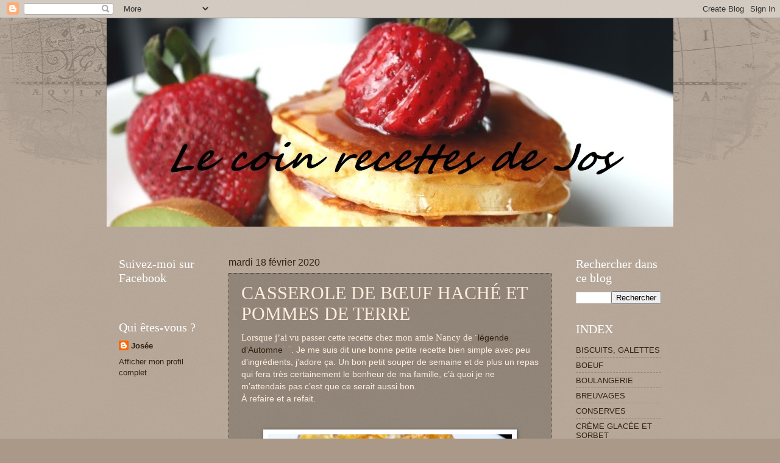

--- FILE ---
content_type: text/html; charset=UTF-8
request_url: http://albijos.blogspot.com/2020/02/casserole-de-buf-hache-et-pommes-de.html
body_size: 22025
content:
<!DOCTYPE html>
<html class='v2' dir='ltr' lang='fr'>
<head>
<link href='https://www.blogger.com/static/v1/widgets/335934321-css_bundle_v2.css' rel='stylesheet' type='text/css'/>
<meta content='width=1100' name='viewport'/>
<meta content='text/html; charset=UTF-8' http-equiv='Content-Type'/>
<meta content='blogger' name='generator'/>
<link href='http://albijos.blogspot.com/favicon.ico' rel='icon' type='image/x-icon'/>
<link href='http://albijos.blogspot.com/2020/02/casserole-de-buf-hache-et-pommes-de.html' rel='canonical'/>
<link rel="alternate" type="application/atom+xml" title="Le coin recettes de Jos - Atom" href="http://albijos.blogspot.com/feeds/posts/default" />
<link rel="alternate" type="application/rss+xml" title="Le coin recettes de Jos - RSS" href="http://albijos.blogspot.com/feeds/posts/default?alt=rss" />
<link rel="service.post" type="application/atom+xml" title="Le coin recettes de Jos - Atom" href="https://www.blogger.com/feeds/9128736592308255235/posts/default" />

<link rel="alternate" type="application/atom+xml" title="Le coin recettes de Jos - Atom" href="http://albijos.blogspot.com/feeds/4246606462051207171/comments/default" />
<!--Can't find substitution for tag [blog.ieCssRetrofitLinks]-->
<link href='https://blogger.googleusercontent.com/img/b/R29vZ2xl/AVvXsEh5aV5q-IZGTtpF8KFXDpK06dyWpIMPb5dgxKmGykuZb_Ep-u7T2Ww0AiRx5kOuG2Y3ENlb2mUYuYLcd0b6vGLyucCcdqBVzcxMQ-v5Hy0tYGKXKKnYxM_3d7RCX-LCNZ2EKnDKxKOHOsg/s400/20200211_210358_resized.jpg' rel='image_src'/>
<meta content='http://albijos.blogspot.com/2020/02/casserole-de-buf-hache-et-pommes-de.html' property='og:url'/>
<meta content='CASSEROLE DE BŒUF HACHÉ ET POMMES DE TERRE' property='og:title'/>
<meta content='&lt;meta name=&quot;p:domain_verify&quot; content=&quot;5c0706213521a2a784474ae60599cdc7&quot;/&gt;' property='og:description'/>
<meta content='https://blogger.googleusercontent.com/img/b/R29vZ2xl/AVvXsEh5aV5q-IZGTtpF8KFXDpK06dyWpIMPb5dgxKmGykuZb_Ep-u7T2Ww0AiRx5kOuG2Y3ENlb2mUYuYLcd0b6vGLyucCcdqBVzcxMQ-v5Hy0tYGKXKKnYxM_3d7RCX-LCNZ2EKnDKxKOHOsg/w1200-h630-p-k-no-nu/20200211_210358_resized.jpg' property='og:image'/>
<title>Le coin recettes de Jos: CASSEROLE DE BŒUF HACHÉ ET POMMES DE TERRE</title>
<style id='page-skin-1' type='text/css'><!--
/*
-----------------------------------------------
Blogger Template Style
Name:     Watermark
Designer: Blogger
URL:      www.blogger.com
----------------------------------------------- */
/* Use this with templates/1ktemplate-*.html */
/* Content
----------------------------------------------- */
body {
font: normal normal 14px Arial, Tahoma, Helvetica, FreeSans, sans-serif;
color: #ffeedd;
background: #aa9988 url(https://resources.blogblog.com/blogblog/data/1kt/watermark/body_background_navigator.png) repeat scroll top left;
}
html body .content-outer {
min-width: 0;
max-width: 100%;
width: 100%;
}
.content-outer {
font-size: 92%;
}
a:link {
text-decoration:none;
color: #332211;
}
a:visited {
text-decoration:none;
color: #002f44;
}
a:hover {
text-decoration:underline;
color: #44002f;
}
.body-fauxcolumns .cap-top {
margin-top: 30px;
background: transparent url(https://resources.blogblog.com/blogblog/data/1kt/watermark/body_overlay_navigator.png) no-repeat scroll top center;
height: 256px;
}
.content-inner {
padding: 0;
}
/* Header
----------------------------------------------- */
.header-inner .Header .titlewrapper,
.header-inner .Header .descriptionwrapper {
padding-left: 20px;
padding-right: 20px;
}
.Header h1 {
font: normal normal 60px Georgia, Utopia, 'Palatino Linotype', Palatino, serif;
color: #ffffff;
text-shadow: 2px 2px rgba(0, 0, 0, .1);
}
.Header h1 a {
color: #ffffff;
}
.Header .description {
font-size: 140%;
color: #ff77aa;
}
/* Tabs
----------------------------------------------- */
.tabs-inner .section {
margin: 0 20px;
}
.tabs-inner .PageList, .tabs-inner .LinkList, .tabs-inner .Labels {
margin-left: -11px;
margin-right: -11px;
background-color: transparent;
border-top: 0 solid #ffffff;
border-bottom: 0 solid #ffffff;
-moz-box-shadow: 0 0 0 rgba(0, 0, 0, .3);
-webkit-box-shadow: 0 0 0 rgba(0, 0, 0, .3);
-goog-ms-box-shadow: 0 0 0 rgba(0, 0, 0, .3);
box-shadow: 0 0 0 rgba(0, 0, 0, .3);
}
.tabs-inner .PageList .widget-content,
.tabs-inner .LinkList .widget-content,
.tabs-inner .Labels .widget-content {
margin: -3px -11px;
background: transparent none  no-repeat scroll right;
}
.tabs-inner .widget ul {
padding: 2px 25px;
max-height: 34px;
background: transparent none no-repeat scroll left;
}
.tabs-inner .widget li {
border: none;
}
.tabs-inner .widget li a {
display: inline-block;
padding: .25em 1em;
font: normal normal 20px Georgia, Utopia, 'Palatino Linotype', Palatino, serif;
color: #ffcc77;
border-right: 1px solid #776655;
}
.tabs-inner .widget li:first-child a {
border-left: 1px solid #776655;
}
.tabs-inner .widget li.selected a, .tabs-inner .widget li a:hover {
color: #ffffff;
}
/* Headings
----------------------------------------------- */
h2 {
font: normal normal 20px Georgia, Utopia, 'Palatino Linotype', Palatino, serif;
color: #ffffff;
margin: 0 0 .5em;
}
h2.date-header {
font: normal normal 16px Arial, Tahoma, Helvetica, FreeSans, sans-serif;
color: #332211;
}
/* Main
----------------------------------------------- */
.main-inner .column-center-inner,
.main-inner .column-left-inner,
.main-inner .column-right-inner {
padding: 0 5px;
}
.main-outer {
margin-top: 0;
background: transparent none no-repeat scroll top left;
}
.main-inner {
padding-top: 30px;
}
.main-cap-top {
position: relative;
}
.main-cap-top .cap-right {
position: absolute;
height: 0;
width: 100%;
bottom: 0;
background: transparent none repeat-x scroll bottom center;
}
.main-cap-top .cap-left {
position: absolute;
height: 245px;
width: 280px;
right: 0;
bottom: 0;
background: transparent none no-repeat scroll bottom left;
}
/* Posts
----------------------------------------------- */
.post-outer {
padding: 15px 20px;
margin: 0 0 25px;
background: transparent url(https://resources.blogblog.com/blogblog/data/1kt/watermark/post_background_navigator.png) repeat scroll top left;
_background-image: none;
border: dotted 1px #332211;
-moz-box-shadow: 0 0 0 rgba(0, 0, 0, .1);
-webkit-box-shadow: 0 0 0 rgba(0, 0, 0, .1);
-goog-ms-box-shadow: 0 0 0 rgba(0, 0, 0, .1);
box-shadow: 0 0 0 rgba(0, 0, 0, .1);
}
h3.post-title {
font: normal normal 30px Georgia, Utopia, 'Palatino Linotype', Palatino, serif;
margin: 0;
}
.comments h4 {
font: normal normal 30px Georgia, Utopia, 'Palatino Linotype', Palatino, serif;
margin: 1em 0 0;
}
.post-body {
font-size: 105%;
line-height: 1.5;
position: relative;
}
.post-header {
margin: 0 0 1em;
color: #332211;
}
.post-footer {
margin: 10px 0 0;
padding: 10px 0 0;
color: #332211;
border-top: dashed 1px #998877;
}
#blog-pager {
font-size: 140%
}
#comments .comment-author {
padding-top: 1.5em;
border-top: dashed 1px #998877;
background-position: 0 1.5em;
}
#comments .comment-author:first-child {
padding-top: 0;
border-top: none;
}
.avatar-image-container {
margin: .2em 0 0;
}
/* Comments
----------------------------------------------- */
.comments .comments-content .icon.blog-author {
background-repeat: no-repeat;
background-image: url([data-uri]);
}
.comments .comments-content .loadmore a {
border-top: 1px solid #998877;
border-bottom: 1px solid #998877;
}
.comments .continue {
border-top: 2px solid #998877;
}
/* Widgets
----------------------------------------------- */
.widget ul, .widget #ArchiveList ul.flat {
padding: 0;
list-style: none;
}
.widget ul li, .widget #ArchiveList ul.flat li {
padding: .35em 0;
text-indent: 0;
border-top: dashed 1px #998877;
}
.widget ul li:first-child, .widget #ArchiveList ul.flat li:first-child {
border-top: none;
}
.widget .post-body ul {
list-style: disc;
}
.widget .post-body ul li {
border: none;
}
.widget .zippy {
color: #998877;
}
.post-body img, .post-body .tr-caption-container, .Profile img, .Image img,
.BlogList .item-thumbnail img {
padding: 5px;
background: #fff;
-moz-box-shadow: 1px 1px 5px rgba(0, 0, 0, .5);
-webkit-box-shadow: 1px 1px 5px rgba(0, 0, 0, .5);
-goog-ms-box-shadow: 1px 1px 5px rgba(0, 0, 0, .5);
box-shadow: 1px 1px 5px rgba(0, 0, 0, .5);
}
.post-body img, .post-body .tr-caption-container {
padding: 8px;
}
.post-body .tr-caption-container {
color: #333333;
}
.post-body .tr-caption-container img {
padding: 0;
background: transparent;
border: none;
-moz-box-shadow: 0 0 0 rgba(0, 0, 0, .1);
-webkit-box-shadow: 0 0 0 rgba(0, 0, 0, .1);
-goog-ms-box-shadow: 0 0 0 rgba(0, 0, 0, .1);
box-shadow: 0 0 0 rgba(0, 0, 0, .1);
}
/* Footer
----------------------------------------------- */
.footer-outer {
color:#ffeedd;
background: #776655 url(https://resources.blogblog.com/blogblog/data/1kt/watermark/body_background_navigator.png) repeat scroll top left;
}
.footer-outer a {
color: #332211;
}
.footer-outer a:visited {
color: #002f44;
}
.footer-outer a:hover {
color: #44002f;
}
.footer-outer .widget h2 {
color: #ffffff;
}
/* Mobile
----------------------------------------------- */
body.mobile  {
background-size: 100% auto;
}
.mobile .body-fauxcolumn-outer {
background: transparent none repeat scroll top left;
}
html .mobile .mobile-date-outer {
border-bottom: none;
background: transparent url(https://resources.blogblog.com/blogblog/data/1kt/watermark/post_background_navigator.png) repeat scroll top left;
_background-image: none;
margin-bottom: 10px;
}
.mobile .main-inner .date-outer {
padding: 0;
}
.mobile .main-inner .date-header {
margin: 10px;
}
.mobile .main-cap-top {
z-index: -1;
}
.mobile .content-outer {
font-size: 100%;
}
.mobile .post-outer {
padding: 10px;
}
.mobile .main-cap-top .cap-left {
background: transparent none no-repeat scroll bottom left;
}
.mobile .body-fauxcolumns .cap-top {
margin: 0;
}
.mobile-link-button {
background: transparent url(https://resources.blogblog.com/blogblog/data/1kt/watermark/post_background_navigator.png) repeat scroll top left;
}
.mobile-link-button a:link, .mobile-link-button a:visited {
color: #332211;
}
.mobile-index-date .date-header {
color: #332211;
}
.mobile-index-contents {
color: #ffeedd;
}
.mobile .tabs-inner .section {
margin: 0;
}
.mobile .tabs-inner .PageList {
margin-left: 0;
margin-right: 0;
}
.mobile .tabs-inner .PageList .widget-content {
margin: 0;
color: #ffffff;
background: transparent url(https://resources.blogblog.com/blogblog/data/1kt/watermark/post_background_navigator.png) repeat scroll top left;
}
.mobile .tabs-inner .PageList .widget-content .pagelist-arrow {
border-left: 1px solid #776655;
}

--></style>
<style id='template-skin-1' type='text/css'><!--
body {
min-width: 930px;
}
.content-outer, .content-fauxcolumn-outer, .region-inner {
min-width: 930px;
max-width: 930px;
_width: 930px;
}
.main-inner .columns {
padding-left: 180px;
padding-right: 180px;
}
.main-inner .fauxcolumn-center-outer {
left: 180px;
right: 180px;
/* IE6 does not respect left and right together */
_width: expression(this.parentNode.offsetWidth -
parseInt("180px") -
parseInt("180px") + 'px');
}
.main-inner .fauxcolumn-left-outer {
width: 180px;
}
.main-inner .fauxcolumn-right-outer {
width: 180px;
}
.main-inner .column-left-outer {
width: 180px;
right: 100%;
margin-left: -180px;
}
.main-inner .column-right-outer {
width: 180px;
margin-right: -180px;
}
#layout {
min-width: 0;
}
#layout .content-outer {
min-width: 0;
width: 800px;
}
#layout .region-inner {
min-width: 0;
width: auto;
}
body#layout div.add_widget {
padding: 8px;
}
body#layout div.add_widget a {
margin-left: 32px;
}
--></style>
<link href='https://www.blogger.com/dyn-css/authorization.css?targetBlogID=9128736592308255235&amp;zx=96f28874-741d-4220-8bc8-f8bbae0b921f' media='none' onload='if(media!=&#39;all&#39;)media=&#39;all&#39;' rel='stylesheet'/><noscript><link href='https://www.blogger.com/dyn-css/authorization.css?targetBlogID=9128736592308255235&amp;zx=96f28874-741d-4220-8bc8-f8bbae0b921f' rel='stylesheet'/></noscript>
<meta name='google-adsense-platform-account' content='ca-host-pub-1556223355139109'/>
<meta name='google-adsense-platform-domain' content='blogspot.com'/>

<!-- data-ad-client=ca-pub-4410270279346331 -->

</head>
<body class='loading variant-navigator'>
<div class='navbar section' id='navbar' name='Navbar'><div class='widget Navbar' data-version='1' id='Navbar1'><script type="text/javascript">
    function setAttributeOnload(object, attribute, val) {
      if(window.addEventListener) {
        window.addEventListener('load',
          function(){ object[attribute] = val; }, false);
      } else {
        window.attachEvent('onload', function(){ object[attribute] = val; });
      }
    }
  </script>
<div id="navbar-iframe-container"></div>
<script type="text/javascript" src="https://apis.google.com/js/platform.js"></script>
<script type="text/javascript">
      gapi.load("gapi.iframes:gapi.iframes.style.bubble", function() {
        if (gapi.iframes && gapi.iframes.getContext) {
          gapi.iframes.getContext().openChild({
              url: 'https://www.blogger.com/navbar/9128736592308255235?po\x3d4246606462051207171\x26origin\x3dhttp://albijos.blogspot.com',
              where: document.getElementById("navbar-iframe-container"),
              id: "navbar-iframe"
          });
        }
      });
    </script><script type="text/javascript">
(function() {
var script = document.createElement('script');
script.type = 'text/javascript';
script.src = '//pagead2.googlesyndication.com/pagead/js/google_top_exp.js';
var head = document.getElementsByTagName('head')[0];
if (head) {
head.appendChild(script);
}})();
</script>
</div></div>
<div class='body-fauxcolumns'>
<div class='fauxcolumn-outer body-fauxcolumn-outer'>
<div class='cap-top'>
<div class='cap-left'></div>
<div class='cap-right'></div>
</div>
<div class='fauxborder-left'>
<div class='fauxborder-right'></div>
<div class='fauxcolumn-inner'>
</div>
</div>
<div class='cap-bottom'>
<div class='cap-left'></div>
<div class='cap-right'></div>
</div>
</div>
</div>
<div class='content'>
<div class='content-fauxcolumns'>
<div class='fauxcolumn-outer content-fauxcolumn-outer'>
<div class='cap-top'>
<div class='cap-left'></div>
<div class='cap-right'></div>
</div>
<div class='fauxborder-left'>
<div class='fauxborder-right'></div>
<div class='fauxcolumn-inner'>
</div>
</div>
<div class='cap-bottom'>
<div class='cap-left'></div>
<div class='cap-right'></div>
</div>
</div>
</div>
<div class='content-outer'>
<div class='content-cap-top cap-top'>
<div class='cap-left'></div>
<div class='cap-right'></div>
</div>
<div class='fauxborder-left content-fauxborder-left'>
<div class='fauxborder-right content-fauxborder-right'></div>
<div class='content-inner'>
<header>
<div class='header-outer'>
<div class='header-cap-top cap-top'>
<div class='cap-left'></div>
<div class='cap-right'></div>
</div>
<div class='fauxborder-left header-fauxborder-left'>
<div class='fauxborder-right header-fauxborder-right'></div>
<div class='region-inner header-inner'>
<div class='header section' id='header' name='En-tête'><div class='widget Header' data-version='1' id='Header1'>
<div id='header-inner'>
<a href='http://albijos.blogspot.com/' style='display: block'>
<img alt='Le coin recettes de Jos' height='342px; ' id='Header1_headerimg' src='https://blogger.googleusercontent.com/img/b/R29vZ2xl/AVvXsEi0NcZYqM3XLM7DMC5gZEFeG146bumosR3b8Nxw4fDk0YoBhCf-_jEULMFcQ-fXdL4-Aji4EgdmX6xu0H0C23sBxLuXblQ_0mgf-h9DI30XFdClwjPoT3o7zC7_EOG4p6QpjU3mcBdGzzs/s930/pancakes+.+%25285%2529.jpg' style='display: block' width='930px; '/>
</a>
</div>
</div></div>
</div>
</div>
<div class='header-cap-bottom cap-bottom'>
<div class='cap-left'></div>
<div class='cap-right'></div>
</div>
</div>
</header>
<div class='tabs-outer'>
<div class='tabs-cap-top cap-top'>
<div class='cap-left'></div>
<div class='cap-right'></div>
</div>
<div class='fauxborder-left tabs-fauxborder-left'>
<div class='fauxborder-right tabs-fauxborder-right'></div>
<div class='region-inner tabs-inner'>
<div class='tabs section' id='crosscol' name='Toutes les colonnes'><div class='widget HTML' data-version='1' id='HTML2'>
<div class='widget-content'>
<script async src="//pagead2.googlesyndication.com/pagead/js/adsbygoogle.js"></script>
<!-- Le coin recettes de Jos -->
<ins class="adsbygoogle"
     style="display:inline-block;width:728px;height:15px"
     data-ad-client="ca-pub-4410270279346331"
     data-ad-slot="7677384021"></ins>
<script>
(adsbygoogle = window.adsbygoogle || []).push({});
</script>
</div>
<div class='clear'></div>
</div></div>
<div class='tabs no-items section' id='crosscol-overflow' name='Cross-Column 2'></div>
</div>
</div>
<div class='tabs-cap-bottom cap-bottom'>
<div class='cap-left'></div>
<div class='cap-right'></div>
</div>
</div>
<div class='main-outer'>
<div class='main-cap-top cap-top'>
<div class='cap-left'></div>
<div class='cap-right'></div>
</div>
<div class='fauxborder-left main-fauxborder-left'>
<div class='fauxborder-right main-fauxborder-right'></div>
<div class='region-inner main-inner'>
<div class='columns fauxcolumns'>
<div class='fauxcolumn-outer fauxcolumn-center-outer'>
<div class='cap-top'>
<div class='cap-left'></div>
<div class='cap-right'></div>
</div>
<div class='fauxborder-left'>
<div class='fauxborder-right'></div>
<div class='fauxcolumn-inner'>
</div>
</div>
<div class='cap-bottom'>
<div class='cap-left'></div>
<div class='cap-right'></div>
</div>
</div>
<div class='fauxcolumn-outer fauxcolumn-left-outer'>
<div class='cap-top'>
<div class='cap-left'></div>
<div class='cap-right'></div>
</div>
<div class='fauxborder-left'>
<div class='fauxborder-right'></div>
<div class='fauxcolumn-inner'>
</div>
</div>
<div class='cap-bottom'>
<div class='cap-left'></div>
<div class='cap-right'></div>
</div>
</div>
<div class='fauxcolumn-outer fauxcolumn-right-outer'>
<div class='cap-top'>
<div class='cap-left'></div>
<div class='cap-right'></div>
</div>
<div class='fauxborder-left'>
<div class='fauxborder-right'></div>
<div class='fauxcolumn-inner'>
</div>
</div>
<div class='cap-bottom'>
<div class='cap-left'></div>
<div class='cap-right'></div>
</div>
</div>
<!-- corrects IE6 width calculation -->
<div class='columns-inner'>
<div class='column-center-outer'>
<div class='column-center-inner'>
<div class='main section' id='main' name='Principal'><div class='widget Blog' data-version='1' id='Blog1'>
<div class='blog-posts hfeed'>

          <div class="date-outer">
        
<h2 class='date-header'><span>mardi 18 février 2020</span></h2>

          <div class="date-posts">
        
<div class='post-outer'>
<div class='post hentry uncustomized-post-template' itemprop='blogPost' itemscope='itemscope' itemtype='http://schema.org/BlogPosting'>
<meta content='https://blogger.googleusercontent.com/img/b/R29vZ2xl/AVvXsEh5aV5q-IZGTtpF8KFXDpK06dyWpIMPb5dgxKmGykuZb_Ep-u7T2Ww0AiRx5kOuG2Y3ENlb2mUYuYLcd0b6vGLyucCcdqBVzcxMQ-v5Hy0tYGKXKKnYxM_3d7RCX-LCNZ2EKnDKxKOHOsg/s400/20200211_210358_resized.jpg' itemprop='image_url'/>
<meta content='9128736592308255235' itemprop='blogId'/>
<meta content='4246606462051207171' itemprop='postId'/>
<a name='4246606462051207171'></a>
<h3 class='post-title entry-title' itemprop='name'>
CASSEROLE DE BŒUF HACHÉ ET POMMES DE TERRE
</h3>
<div class='post-header'>
<div class='post-header-line-1'></div>
</div>
<div class='post-body entry-content' id='post-body-4246606462051207171' itemprop='description articleBody'>
<span style="font-family: &quot;Calibri&quot;,&quot;sans-serif&quot;; font-size: 11.0pt; line-height: 115%; mso-ansi-language: FR-CA; mso-ascii-theme-font: minor-latin; mso-bidi-font-family: &quot;Times New Roman&quot;; mso-bidi-language: AR-SA; mso-bidi-theme-font: minor-bidi; mso-fareast-font-family: Calibri; mso-fareast-language: EN-US; mso-fareast-theme-font: minor-latin; mso-hansi-theme-font: minor-latin;">Lorsque
j&#8217;ai vu passer cette recette chez mon amie Nancy de &#168;</span><a href="https://lgendedautomne.blogspot.com/2020/02/la-chose-en-vedette.html" target="_blank">légende d'Automne</a>&#168; &#168;. Je me suis dit une bonne petite recette bien simple avec
peu d&#8217;ingrédients, j&#8217;adore ça. Un bon petit souper de semaine et de plus un
repas qui fera très certainement le bonheur de ma famille, c&#8217;à quoi je ne
m&#8217;attendais pas c&#8217;est que ce serait aussi bon.<br />
À refaire et a refait.<br />
<br />
<br />
<div class="separator" style="clear: both; text-align: center;">
<a href="https://blogger.googleusercontent.com/img/b/R29vZ2xl/AVvXsEh5aV5q-IZGTtpF8KFXDpK06dyWpIMPb5dgxKmGykuZb_Ep-u7T2Ww0AiRx5kOuG2Y3ENlb2mUYuYLcd0b6vGLyucCcdqBVzcxMQ-v5Hy0tYGKXKKnYxM_3d7RCX-LCNZ2EKnDKxKOHOsg/s1600/20200211_210358_resized.jpg" imageanchor="1" style="margin-left: 1em; margin-right: 1em;"><img border="0" data-original-height="768" data-original-width="1024" height="300" src="https://blogger.googleusercontent.com/img/b/R29vZ2xl/AVvXsEh5aV5q-IZGTtpF8KFXDpK06dyWpIMPb5dgxKmGykuZb_Ep-u7T2Ww0AiRx5kOuG2Y3ENlb2mUYuYLcd0b6vGLyucCcdqBVzcxMQ-v5Hy0tYGKXKKnYxM_3d7RCX-LCNZ2EKnDKxKOHOsg/s400/20200211_210358_resized.jpg" width="400" /></a></div>
<br />
Portions: 6<br />
<br />
1 lb de bœuf haché maigre<br />
3 tasses de pommes de terre finement tranchées<br />
1 boîte (284 ml) de crème de champignons condensée<br />
1/2 tasse d&#8217;oignon haché<br />
3/4 tasse de lait<br />
sel au goût<br />
poivre noir moulu<br />
1 tasse de fromage cheddar râpé (moi cheddar fort)<br />
<br />
<br />
<br />
-Préchauffer le four à 350&#176;F (175&#176;C).<br />
<br />
-Dans une poêle moyenne à feu moyen, cuire le bœuf jusqu&#8217;à ce qu&#8217;il ne soit plus rose; égoutter.<br />
<br />
-Dans un bol, combiner la crème de champignons, l&#8217;oignon, le lait, le sel et le poivre.<br />
<br />
-Dans un plat de cuisson de 11 x 7 po, alterner des épaisseurs de pommes de terre, du mélange de<br />
soupe et de viande. Cuire au four 1 &#8211; 1 &#189; heure, jusqu&#8217;à ce que les pommes de terre soient tendres.<br />
<br />
-Saupoudrer le fromage Cheddar sur le dessus et continuer la cuisson jusqu&#8217;à ce qu&#8217;il soit fondu.<br />
<br />
<div class="separator" style="clear: both; text-align: center;">
<a href="https://blogger.googleusercontent.com/img/b/R29vZ2xl/AVvXsEg9kLEyleeFecF1ky2MnRVT6gKX-FSFD0dzEj-43qdbEnvqi04bw1RF3zaYiNvzPLomL-q7GsBJxwgfKaf39pgizEkXtKd79peYPYblRB48eUmjVxtROp8K41UyoELbqoOk_wXJJ7pKiqc/s1600/20200211_210303_resized.jpg" imageanchor="1" style="margin-left: 1em; margin-right: 1em;"><img border="0" data-original-height="768" data-original-width="958" height="320" src="https://blogger.googleusercontent.com/img/b/R29vZ2xl/AVvXsEg9kLEyleeFecF1ky2MnRVT6gKX-FSFD0dzEj-43qdbEnvqi04bw1RF3zaYiNvzPLomL-q7GsBJxwgfKaf39pgizEkXtKd79peYPYblRB48eUmjVxtROp8K41UyoELbqoOk_wXJJ7pKiqc/s400/20200211_210303_resized.jpg" width="400" /></a></div>
<br />
<br />
<div class="separator" style="clear: both; text-align: center;">
<a href="https://docs.google.com/document/d/1gbV4Tqtyp_H8RhYmw8zFopqn1IgUco7rn21Yz0rOCMY/edit?usp=sharing" style="clear: left; float: left; margin-bottom: 1em; margin-right: 1em;" target="_blank"><img border="0" data-original-height="43" data-original-width="43" src="https://blogger.googleusercontent.com/img/b/R29vZ2xl/AVvXsEi7r5XpJCD3wcpmrkekzSOjiEBxuQjOO8-0q_MY_QaLfgBwTHPsasVJyMUBqKaGey-jA01PDUGfqPXWCqv8MW3FVjXSufUWmgqfl5LT_Rk8RGvAFAwcs-LzEZk2KgMq3xbKVQxJnygy0ao/s1600/printversion.gif" /></a></div>
<br />
<br />
<br />
<br />
<br />
(Source:GRAVYCLAN)
<div style='clear: both;'></div>
</div>
<div class='post-footer'>
<div class='post-footer-line post-footer-line-1'>
<span class='post-author vcard'>
Publié par
<span class='fn' itemprop='author' itemscope='itemscope' itemtype='http://schema.org/Person'>
<meta content='https://www.blogger.com/profile/10547555297175015009' itemprop='url'/>
<a class='g-profile' href='https://www.blogger.com/profile/10547555297175015009' rel='author' title='author profile'>
<span itemprop='name'>Josée</span>
</a>
</span>
</span>
<span class='post-timestamp'>
</span>
<span class='post-comment-link'>
</span>
<span class='post-icons'>
<span class='item-action'>
<a href='https://www.blogger.com/email-post/9128736592308255235/4246606462051207171' title='Envoyer l&#39;article par e-mail'>
<img alt='' class='icon-action' height='13' src='https://resources.blogblog.com/img/icon18_email.gif' width='18'/>
</a>
</span>
<span class='item-control blog-admin pid-1374004111'>
<a href='https://www.blogger.com/post-edit.g?blogID=9128736592308255235&postID=4246606462051207171&from=pencil' title='Modifier l&#39;article'>
<img alt='' class='icon-action' height='18' src='https://resources.blogblog.com/img/icon18_edit_allbkg.gif' width='18'/>
</a>
</span>
</span>
<div class='post-share-buttons goog-inline-block'>
<a class='goog-inline-block share-button sb-email' href='https://www.blogger.com/share-post.g?blogID=9128736592308255235&postID=4246606462051207171&target=email' target='_blank' title='Envoyer par e-mail'><span class='share-button-link-text'>Envoyer par e-mail</span></a><a class='goog-inline-block share-button sb-blog' href='https://www.blogger.com/share-post.g?blogID=9128736592308255235&postID=4246606462051207171&target=blog' onclick='window.open(this.href, "_blank", "height=270,width=475"); return false;' target='_blank' title='BlogThis!'><span class='share-button-link-text'>BlogThis!</span></a><a class='goog-inline-block share-button sb-twitter' href='https://www.blogger.com/share-post.g?blogID=9128736592308255235&postID=4246606462051207171&target=twitter' target='_blank' title='Partager sur X'><span class='share-button-link-text'>Partager sur X</span></a><a class='goog-inline-block share-button sb-facebook' href='https://www.blogger.com/share-post.g?blogID=9128736592308255235&postID=4246606462051207171&target=facebook' onclick='window.open(this.href, "_blank", "height=430,width=640"); return false;' target='_blank' title='Partager sur Facebook'><span class='share-button-link-text'>Partager sur Facebook</span></a><a class='goog-inline-block share-button sb-pinterest' href='https://www.blogger.com/share-post.g?blogID=9128736592308255235&postID=4246606462051207171&target=pinterest' target='_blank' title='Partager sur Pinterest'><span class='share-button-link-text'>Partager sur Pinterest</span></a>
</div>
</div>
<div class='post-footer-line post-footer-line-2'>
<span class='post-labels'>
Libellés :
<a href='http://albijos.blogspot.com/search/label/BOEUF' rel='tag'>BOEUF</a>,
<a href='http://albijos.blogspot.com/search/label/ch' rel='tag'>ch</a>,
<a href='http://albijos.blogspot.com/search/label/CR%C3%88ME%20DE%20CHAMPIGNONS' rel='tag'>CRÈME DE CHAMPIGNONS</a>,
<a href='http://albijos.blogspot.com/search/label/FROMAGE' rel='tag'>FROMAGE</a>,
<a href='http://albijos.blogspot.com/search/label/POMMES%20DE%20TERRE' rel='tag'>POMMES DE TERRE</a>
</span>
</div>
<div class='post-footer-line post-footer-line-3'>
<span class='post-location'>
</span>
</div>
</div>
</div>
<div class='comments' id='comments'>
<a name='comments'></a>
<h4>Aucun commentaire:</h4>
<div id='Blog1_comments-block-wrapper'>
<dl class='avatar-comment-indent' id='comments-block'>
</dl>
</div>
<p class='comment-footer'>
<a href='https://www.blogger.com/comment/fullpage/post/9128736592308255235/4246606462051207171' onclick=''>Enregistrer un commentaire</a>
</p>
</div>
</div>
<div class='inline-ad'>
<script type="text/javascript"><!--
google_ad_client = "ca-pub-4410270279346331";
google_ad_host = "ca-host-pub-1556223355139109";
google_ad_host_channel = "L0007";
/* albijos_main_Blog1_300x250_as */
google_ad_slot = "9259184420";
google_ad_width = 300;
google_ad_height = 250;
//-->
</script>
<script type="text/javascript"
src="//pagead2.googlesyndication.com/pagead/show_ads.js">
</script>
</div>

        </div></div>
      
</div>
<div class='blog-pager' id='blog-pager'>
<span id='blog-pager-newer-link'>
<a class='blog-pager-newer-link' href='http://albijos.blogspot.com/2020/02/one-pot-pasta-tacos-au-fromage.html' id='Blog1_blog-pager-newer-link' title='Article plus récent'>Article plus récent</a>
</span>
<span id='blog-pager-older-link'>
<a class='blog-pager-older-link' href='http://albijos.blogspot.com/2020/02/mousse-au-poulet.html' id='Blog1_blog-pager-older-link' title='Article plus ancien'>Article plus ancien</a>
</span>
<a class='home-link' href='http://albijos.blogspot.com/'>Accueil</a>
</div>
<div class='clear'></div>
<div class='post-feeds'>
<div class='feed-links'>
Inscription à :
<a class='feed-link' href='http://albijos.blogspot.com/feeds/4246606462051207171/comments/default' target='_blank' type='application/atom+xml'>Publier les commentaires (Atom)</a>
</div>
</div>
</div></div>
</div>
</div>
<div class='column-left-outer'>
<div class='column-left-inner'>
<aside>
<div class='sidebar section' id='sidebar-left-1'><div class='widget HTML' data-version='1' id='HTML1'>
<h2 class='title'>Suivez-moi sur Facebook</h2>
<div class='widget-content'>
<div id="fb-root"></div>
<script async defer crossorigin="anonymous" src="https://connect.facebook.net/fr_FR/sdk.js#xfbml=1&version=v5.0"></script>

<div class="fb-page" data-href="https://www.facebook.com/Le-coin-recettes-de-Jos-456065224502267/" data-tabs=" data-width="" data-height="" data-small-header="false" data-adapt-container-width="true" data-hide-cover="false" data-show-facepile="true"><blockquote cite="https://www.facebook.com/Le-coin-recettes-de-Jos-456065224502267/" class="fb-xfbml-parse-ignore"><a href="https://www.facebook.com/Le-coin-recettes-de-Jos-456065224502267/">Le coin recettes de Jos</a></blockquote></div>
</div>
<div class='clear'></div>
</div><div class='widget Profile' data-version='1' id='Profile1'>
<h2>Qui êtes-vous ?</h2>
<div class='widget-content'>
<dl class='profile-datablock'>
<dt class='profile-data'>
<a class='profile-name-link g-profile' href='https://www.blogger.com/profile/10547555297175015009' rel='author' style='background-image: url(//www.blogger.com/img/logo-16.png);'>
Josée
</a>
</dt>
</dl>
<a class='profile-link' href='https://www.blogger.com/profile/10547555297175015009' rel='author'>Afficher mon profil complet</a>
<div class='clear'></div>
</div>
</div><div class='widget AdSense' data-version='1' id='AdSense1'>
<div class='widget-content'>
<script type="text/javascript"><!--
google_ad_client="pub-4410270279346331";
google_ad_host="pub-1556223355139109";
google_ad_width=120;
google_ad_height=600;
google_ad_format="120x600_as";
google_ad_type="text_image";
google_ad_host_channel="0001+S0003+L0001";
google_color_border="441500";
google_color_bg="441500";
google_color_link="FFFFFF";
google_color_url="FFCC77";
google_color_text="FFEEDD";
//--></script>
<script type="text/javascript"
  src="http://pagead2.googlesyndication.com/pagead/show_ads.js">
</script>
<div class='clear'></div>
</div>
</div><div class='widget PopularPosts' data-version='1' id='PopularPosts1'>
<h2>Messages les plus consultés</h2>
<div class='widget-content popular-posts'>
<ul>
<li>
<div class='item-thumbnail-only'>
<div class='item-thumbnail'>
<a href='http://albijos.blogspot.com/2019/11/ragout-de-boulettes-ultra-reconfortant.html' target='_blank'>
<img alt='' border='0' src='https://blogger.googleusercontent.com/img/b/R29vZ2xl/AVvXsEj30F56KLmUUZMro9RJLyUwI5lyfLPwx6dkQZO15ve_OXVnfU9ouUEwjliSk7nCg0qi3u2SoVWiLIYXctmBJ1RJi1ewByYNDVlCfm3ASxY2PxL0V1TdoVqb5mJHtDPNy062J-G9HCLUz_Q/w72-h72-p-k-no-nu/20191127_121631_resized.jpg'/>
</a>
</div>
<div class='item-title'><a href='http://albijos.blogspot.com/2019/11/ragout-de-boulettes-ultra-reconfortant.html'>RAGOÛT DE BOULETTES ULTRA RÉCONFORTANT</a></div>
</div>
<div style='clear: both;'></div>
</li>
<li>
<div class='item-thumbnail-only'>
<div class='item-thumbnail'>
<a href='http://albijos.blogspot.com/2007/05/sauce-spaghetti-mamma-mia.html' target='_blank'>
<img alt='' border='0' src='https://blogger.googleusercontent.com/img/b/R29vZ2xl/AVvXsEgYSvDad_DdSZMJ1Vmi6KcsRcJzSXc4oFUWi-61gCphBNe_rEnhyphenhyphen133ib5g2fEaWHWu1dIgX-hhAoP2sWoTOaz_ZGgXOL9ilMgIGgrFDLDRRy4X27TaKWjQ5KFNZItf5AGmyoNytZVyu3CA/w72-h72-p-k-no-nu/SAUCE+%C3%80+SPAGHETTI+MAMMIA.jpg'/>
</a>
</div>
<div class='item-title'><a href='http://albijos.blogspot.com/2007/05/sauce-spaghetti-mamma-mia.html'>SAUCE À SPAGHETTI MAMMA MIA !</a></div>
</div>
<div style='clear: both;'></div>
</li>
<li>
<div class='item-thumbnail-only'>
<div class='item-thumbnail'>
<a href='http://albijos.blogspot.com/2021/12/ragout-de-boulettes-du-cercle-des.html' target='_blank'>
<img alt='' border='0' src='https://blogger.googleusercontent.com/img/a/AVvXsEjQxX-04lj-x9DSEECHIgyFjpTS4PS4nqcSBUHBUv2tAWD90ZI7x1JGj1IPL2NlqmkN622_lWY9v6-7iibvq2OB6JVaqVkRiUbBLb1E8FTsfoep_wBaXrEcXp_fqQWnr54p4GH0bPSRPEAlnDGOPyepfq7XNoN74FtF-GoJWafbxV-QsaMFf8y1QvzU=w72-h72-p-k-no-nu'/>
</a>
</div>
<div class='item-title'><a href='http://albijos.blogspot.com/2021/12/ragout-de-boulettes-du-cercle-des.html'>RÂGOUT DE BOULETTES DU CERCLE DES FERMIÈRES</a></div>
</div>
<div style='clear: both;'></div>
</li>
<li>
<div class='item-thumbnail-only'>
<div class='item-thumbnail'>
<a href='http://albijos.blogspot.com/2015/11/soupe-minestrone-pot-offrir.html' target='_blank'>
<img alt='' border='0' src='https://blogger.googleusercontent.com/img/b/R29vZ2xl/AVvXsEhh84HEnTM4Sh8ZGQUmpvKC2BOVJjpzYlupEm5Uj6BWHUcOXkdZ6SHkzGFARhTbKysz2yNwpLsOv5Xo9Il_7coLj6MAcUg2JY0Hv9Ztl8oHqqGF7Sd_rBnOWLBgMwViDPYDWxZ3Jo2GWwk/w72-h72-p-k-no-nu/soupe+en+pot+minestrone.jpg'/>
</a>
</div>
<div class='item-title'><a href='http://albijos.blogspot.com/2015/11/soupe-minestrone-pot-offrir.html'>SOUPE MINESTRONE (pot à offrir)</a></div>
</div>
<div style='clear: both;'></div>
</li>
<li>
<div class='item-thumbnail-only'>
<div class='item-thumbnail'>
<a href='http://albijos.blogspot.com/2022/06/filet-de-porc-sauce-miel-et-ail.html' target='_blank'>
<img alt='' border='0' src='https://blogger.googleusercontent.com/img/b/R29vZ2xl/AVvXsEh5RYT8DKL4BwcNlgVFngGZgZ78SIfvrzUAeLmoJbai73XmVS-bakIWNaIG5PRW4V3gJS07GoOjjmvgmqLWW6OIM4JxU8TzQSDknpczjvdWiwG3OsOyoflP7D5QnK2f9shLhEYPsR4R6t1uIH4rMVAAFNNpmPev3YN9KjjzoRS0Omwsweac8ymJzmwR/w72-h72-p-k-no-nu/Polish_20220510_222451641.jpg'/>
</a>
</div>
<div class='item-title'><a href='http://albijos.blogspot.com/2022/06/filet-de-porc-sauce-miel-et-ail.html'>FILET DE PORC SAUCE MIEL ET AIL</a></div>
</div>
<div style='clear: both;'></div>
</li>
<li>
<div class='item-thumbnail-only'>
<div class='item-thumbnail'>
<a href='http://albijos.blogspot.com/2011/10/ragout-de-boulettes-la-mijoteuse.html' target='_blank'>
<img alt='' border='0' src='https://blogger.googleusercontent.com/img/b/R29vZ2xl/AVvXsEhP-g_O1aU8U2Orc_WP3vlQ0LEDYcJC3igdvZjNENYSC7XP2ZLym_0i0ofxCmvIaL_o1bdI5NH66M2LsU1mau0n8pHK99p8wzu_zHWVYY8FAPqW83lbG7gVtB-JKmsTuYH_61RN4qv4FfdQ/w72-h72-p-k-no-nu/rago%25C3%25BBt+de+boulettes+%25C3%25A0+la+mijoteuse.jpg'/>
</a>
</div>
<div class='item-title'><a href='http://albijos.blogspot.com/2011/10/ragout-de-boulettes-la-mijoteuse.html'>RAGOÛT DE BOULETTES À LA MIJOTEUSE</a></div>
</div>
<div style='clear: both;'></div>
</li>
<li>
<div class='item-thumbnail-only'>
<div class='item-thumbnail'>
<a href='http://albijos.blogspot.com/2014/01/beignes-de-soeur-berthe.html' target='_blank'>
<img alt='' border='0' src='https://blogger.googleusercontent.com/img/b/R29vZ2xl/AVvXsEgSMfwGY-4y7hgaXZNJOABASmHFVi5zhbfNd4R8IDvhSWK4JS-hHW4dCfGRq1b3Sc6Li-QiIQ7EVt6tgYNTYYloWzlGQiERsKlFUwTKzyGL7XEgx9Dz3z8ansAnXnxH6JtlpNoRUoxeVSg/w72-h72-p-k-no-nu/beignes.jpg'/>
</a>
</div>
<div class='item-title'><a href='http://albijos.blogspot.com/2014/01/beignes-de-soeur-berthe.html'>BEIGNES DE SOEUR BERTHE</a></div>
</div>
<div style='clear: both;'></div>
</li>
<li>
<div class='item-thumbnail-only'>
<div class='item-thumbnail'>
<a href='http://albijos.blogspot.com/2008/03/trempette-estherb.html' target='_blank'>
<img alt='' border='0' src='https://blogger.googleusercontent.com/img/b/R29vZ2xl/AVvXsEgFVzjaiOxO-9Jn46p7AlAHqSgITbvmydie4Lrp3fp2Ci6vIHx36n36-vMGeNZi5ZXu7SR934yjUA6g-CID6_clHCvgugPfup7cnb0DNJ326v21tOccpQoVVKaIhG4r2QwQGQ5jMtSXc_nP/w72-h72-p-k-no-nu/trempette+pour+l%C3%A9gumes+de+EstherB.jpg'/>
</a>
</div>
<div class='item-title'><a href='http://albijos.blogspot.com/2008/03/trempette-estherb.html'>TREMPETTE POUR CRUDITÉS</a></div>
</div>
<div style='clear: both;'></div>
</li>
<li>
<div class='item-thumbnail-only'>
<div class='item-thumbnail'>
<a href='http://albijos.blogspot.com/2020/03/bouillon-fondu-maison.html' target='_blank'>
<img alt='' border='0' src='https://blogger.googleusercontent.com/img/b/R29vZ2xl/AVvXsEiCPg7RNbekfOo2aStq6j-ZslAJU8C8jJqfAPggmsoso6NuyXyBe3FwMR2WCV9eMeEsQ7CKbW7HddQTwuLGpFppmd7zGeAumEknu2gjcdpPLfYjx2AGKPNKNxSEAk-x2oGVCjVEy8dY-vc/w72-h72-p-k-no-nu/20200302_124333_resized.jpg'/>
</a>
</div>
<div class='item-title'><a href='http://albijos.blogspot.com/2020/03/bouillon-fondu-maison.html'>BOUILLON A FONDU CHINOISE MAISON</a></div>
</div>
<div style='clear: both;'></div>
</li>
<li>
<div class='item-thumbnail-only'>
<div class='item-thumbnail'>
<a href='http://albijos.blogspot.com/2021/12/fudge-aux-cerises-et-noix-de-grenoble.html' target='_blank'>
<img alt='' border='0' src='https://blogger.googleusercontent.com/img/a/AVvXsEjudvhicHHG-IGjAghl3E15qqiU8LRfxEx0sO-aDpRtuFF0DdntY_-sQf76Se3GnqdzhEtP0NCQ6wiQmLrDon96wRgVX8aXn2OH42AFp9fZNMV1iXK46WNl2daDobNE68-k7_NQPgOL63LbT49SJnbqlzNvw3ynzH0Ix4da1KMwyhPUO3xmA-8CZ_lI=w72-h72-p-k-no-nu'/>
</a>
</div>
<div class='item-title'><a href='http://albijos.blogspot.com/2021/12/fudge-aux-cerises-et-noix-de-grenoble.html'>FUDGE AUX CERISES ET NOIX DE GRENOBLE</a></div>
</div>
<div style='clear: both;'></div>
</li>
</ul>
<div class='clear'></div>
</div>
</div><div class='widget BlogList' data-version='1' id='BlogList2'>
<h2 class='title'>Voici quelques blogs que je visite</h2>
<div class='widget-content'>
<div class='blog-list-container' id='BlogList2_container'>
<ul id='BlogList2_blogs'>
<li style='display: block;'>
<div class='blog-icon'>
</div>
<div class='blog-content'>
<div class='blog-title'>
<a href='https://estherb48.blogspot.com/' target='_blank'>
Les plats cuisinés de Esther B</a>
</div>
<div class='item-content'>
<div class='item-thumbnail'>
<a href='https://estherb48.blogspot.com/' target='_blank'>
<img alt='' border='0' height='72' src='https://blogger.googleusercontent.com/img/b/R29vZ2xl/AVvXsEhfoIve08XeGC767UbhVWwlibkdQbhIPuNoaWsRzngO01qsTI9Ogz8JiF7ZK3_AkugDGfacM_gpdG3ygv524HZHAWcgImEhOMDZdwYSgeJg24CfGn-C3uu-YgVTq3LZIdcBJsviOXo2tjU_tyNQzTZ9wGSKSmY7UenSabC1qKGEGSdh-hkSVmiTeN6v-7Ke/s72-w640-h480-c/salade%20de%20concombres%20marin%C3%A9es%20et%20%C3%A9pic%C3%A9es1.jpg' width='72'/>
</a>
</div>
<span class='item-title'>
<a href='https://estherb48.blogspot.com/2026/01/salade-de-concombre-sucree-et-epicee.html' target='_blank'>
Salade de concombre sucrée et épicée
</a>
</span>
</div>
</div>
<div style='clear: both;'></div>
</li>
<li style='display: block;'>
<div class='blog-icon'>
</div>
<div class='blog-content'>
<div class='blog-title'>
<a href='http://bedongourmand.blogspot.com/' target='_blank'>
Bedon Gourmand</a>
</div>
<div class='item-content'>
<div class='item-thumbnail'>
<a href='http://bedongourmand.blogspot.com/' target='_blank'>
<img alt='' border='0' height='72' src='https://blogger.googleusercontent.com/img/b/R29vZ2xl/[base64]/s72-w400-h300-c/P%C3%A2t%C3%A9%20chalet%20(2).jpeg' width='72'/>
</a>
</div>
<span class='item-title'>
<a href='http://bedongourmand.blogspot.com/2026/01/pate-chalet.html' target='_blank'>
Pâté chalet
</a>
</span>
</div>
</div>
<div style='clear: both;'></div>
</li>
<li style='display: block;'>
<div class='blog-icon'>
</div>
<div class='blog-content'>
<div class='blog-title'>
<a href='http://mijotenance.blogspot.com/' target='_blank'>
Qu'est-ce qui mijote chez Nance</a>
</div>
<div class='item-content'>
<div class='item-thumbnail'>
<a href='http://mijotenance.blogspot.com/' target='_blank'>
<img alt='' border='0' height='72' src='https://blogger.googleusercontent.com/img/b/R29vZ2xl/AVvXsEhs3WUubkKjDIBTnctXsE82-7mElvkan8sltVXsxN8kl34FfnFgqr8yDc_RGHztS2yRUpstl-3BuEx5THkfAUQjcnmI9DSwKERvwJweBgB13Tj4BKGry27MWyBt9JwiuZNptHUTM45YHUYLIutcVNPXlHbpxdhaqczRc6z76jiDUPF-EIXg0Su6_z1D2wRo/s72-c/IMG_20251229_131831.jpg' width='72'/>
</a>
</div>
<span class='item-title'>
<a href='http://mijotenance.blogspot.com/2026/01/muffins-aux-bananes-et-aux-canneberges.html' target='_blank'>
Muffins aux bananes et aux canneberges sans oeuf
</a>
</span>
</div>
</div>
<div style='clear: both;'></div>
</li>
<li style='display: block;'>
<div class='blog-icon'>
</div>
<div class='blog-content'>
<div class='blog-title'>
<a href='https://www.douceursaupalais.com/' target='_blank'>
Douceurs au palais</a>
</div>
<div class='item-content'>
<div class='item-thumbnail'>
<a href='https://www.douceursaupalais.com/' target='_blank'>
<img alt='' border='0' height='72' src='https://blogger.googleusercontent.com/img/b/R29vZ2xl/AVvXsEgr2j7MHnE_ny3Y_p3jcyI1_grDPyB23S_s5MZh1HFvPDHr7PewR-RQTU_omiZZdF2IE30XhA-_p77SwdCOP03K7AdZfTAXFl2HCZvqhPVy9tIs9X9C6DUZwGZELgdxiTU7e6HQFtPU9fzfbKLKQBScWuY985-NZfOqsQVWauI06GHoiD9eLaPvFzLM34YD/s72-w360-h640-c/20251202_181638.jpg' width='72'/>
</a>
</div>
<span class='item-title'>
<a href='https://www.douceursaupalais.com/2026/01/boulettes-de-porc-sauce-tomate-parmesan.html' target='_blank'>
Boulettes de porc sauce tomate & parmesan
</a>
</span>
</div>
</div>
<div style='clear: both;'></div>
</li>
<li style='display: block;'>
<div class='blog-icon'>
</div>
<div class='blog-content'>
<div class='blog-title'>
<a href='http://lepalaisgourmand.blogspot.com/' target='_blank'>
Le palais gourmand</a>
</div>
<div class='item-content'>
<div class='item-thumbnail'>
<a href='http://lepalaisgourmand.blogspot.com/' target='_blank'>
<img alt='' border='0' height='72' src='https://blogger.googleusercontent.com/img/b/R29vZ2xl/AVvXsEhGvSa4YgIZSD7stwvMbo4qxgJHWWV86wxasaLp01ngXUzwyE4zqvkFb2MyIjaNlppYiLIm461_kg_EQpieiAoVFp1QkcPfbOXYDkSrHbKeoKtaGYGeB81DMcyf5_fumsdHuiv8A85bvSj9h2mXILQQqgksWbPxz-4y27LAp88UuYqK0bXXwUbZyYBHz3V_/s72-c/1000032465.jpg' width='72'/>
</a>
</div>
<span class='item-title'>
<a href='http://lepalaisgourmand.blogspot.com/2026/01/soupe-won-ton.html' target='_blank'>
Soupe won-ton
</a>
</span>
</div>
</div>
<div style='clear: both;'></div>
</li>
<li style='display: block;'>
<div class='blog-icon'>
</div>
<div class='blog-content'>
<div class='blog-title'>
<a href='http://lgendedautomne.blogspot.com/' target='_blank'>
Légende d'Automne</a>
</div>
<div class='item-content'>
<div class='item-thumbnail'>
<a href='http://lgendedautomne.blogspot.com/' target='_blank'>
<img alt='' border='0' height='72' src='https://blogger.googleusercontent.com/img/a/AVvXsEjYtYMVj7TCIWklznGu0DIntFFQtnV77smcdZC0wqsEsiNZV1uixuznRWo9-gBGpmwvLq2iqO_u6vG8FxF49TvQQhF0faR25RIYIW4JddmIE9qukW2mdWBC8S-Dqrb9jivqbZlB8WJTooabYPxc5rvXlr4PIYXtTYPLQVyCFToFcG_hrOJWPkQTl_Bpw5w2=s72-c' width='72'/>
</a>
</div>
<span class='item-title'>
<a href='http://lgendedautomne.blogspot.com/2025/10/croustade-aux-pommes-et-erable-extra.html' target='_blank'>
Croustade aux pommes et érable extra croustillante
</a>
</span>
</div>
</div>
<div style='clear: both;'></div>
</li>
<li style='display: block;'>
<div class='blog-icon'>
</div>
<div class='blog-content'>
<div class='blog-title'>
<a href='https://lesdelicesdemaya.blogspot.com/' target='_blank'>
Les délices de Maya</a>
</div>
<div class='item-content'>
<div class='item-thumbnail'>
<a href='https://lesdelicesdemaya.blogspot.com/' target='_blank'>
<img alt='' border='0' height='72' src='https://blogger.googleusercontent.com/img/b/R29vZ2xl/AVvXsEhJiNPvE9HsL5Uk0LqFlzL939jfcIvNLk6H7oPlEga5x5S-uShqnwPvAN_Ai30h4O9XKpwiWV5HCEVBdGpfBqcURtGQ0wLNITx8pdBjWDglyQASsoTVS0WNyu1Xt3Es2MQ5d12SeOCTiSk9MfBa5OcaVzzGSA2UVMyoZsgrC7o_FZanr5j4L3hf8BlebJU/s72-w408-h231-c/Une%20illustration%20de%20cuisine%20un%20peu%20triste%20avec%20l&#39;inscription%20ferm%C3%A9%20en%20fran%C3%A7ais%20dessus..jpg' width='72'/>
</a>
</div>
<span class='item-title'>
<a href='https://lesdelicesdemaya.blogspot.com/2025/01/fermeture-du-blog.html' target='_blank'>
Fermeture du blog
</a>
</span>
</div>
</div>
<div style='clear: both;'></div>
</li>
<li style='display: block;'>
<div class='blog-icon'>
</div>
<div class='blog-content'>
<div class='blog-title'>
<a href='https://www.lesgourmandisesdisa.com/' target='_blank'>
Les gourmandises d'Isa</a>
</div>
<div class='item-content'>
<div class='item-thumbnail'>
<a href='https://www.lesgourmandisesdisa.com/' target='_blank'>
<img alt='' border='0' height='72' src='https://blogger.googleusercontent.com/img/b/R29vZ2xl/AVvXsEistH3nvvEup_9dgTDwN07t8xk_3mARjHAbEShgK_OFa6wguD83aHlzz47UlcZ-86lnFhU0J86lG_DBYeOncYJkWZM5w8DpuwxxTUJda8-n6ctwd9UHY8cwdL2KCi-fEjA6cUyD30iw8QXPzCIEQzB5QY_uMCW0NkXRqG1s1RG4PlPCrL_nvabNSw/s72-c/DSC_1.JPG' width='72'/>
</a>
</div>
<span class='item-title'>
<a href='https://www.lesgourmandisesdisa.com/2024/04/brookies.html' target='_blank'>
BROOKIES
</a>
</span>
</div>
</div>
<div style='clear: both;'></div>
</li>
<li style='display: block;'>
<div class='blog-icon'>
</div>
<div class='blog-content'>
<div class='blog-title'>
<a href='http://lacuisinedemessidor.blogspot.com/' target='_blank'>
La cuisine de Messidor</a>
</div>
<div class='item-content'>
<div class='item-thumbnail'>
<a href='http://lacuisinedemessidor.blogspot.com/' target='_blank'>
<img alt='' border='0' height='72' src='https://blogger.googleusercontent.com/img/b/R29vZ2xl/AVvXsEjnc5cjLV4S3ygvoxh2ZDB4Q1fZvnMCab8fguO1CA8NagZAbeYfDuQiBxpiD4LbO5frdjtLdhdh4KTg_fl3cj8m3tlgadNCOPL2rWTmCiCTRVPX-g7tBarJ6GLR8v6rmRnqsVFiQ8ueFhK8NAaxi4t1vQJ5JiEvmfMjkKDC2gztYuYMbTB8DKvpvnjHuB0/s72-w640-h480-c/Pizza%20pistou%20sockeye.jpeg' width='72'/>
</a>
</div>
<span class='item-title'>
<a href='http://lacuisinedemessidor.blogspot.com/2023/08/chers-amis-gourmands-jai-profite-hier.html' target='_blank'>
Chers amis gourmands !
</a>
</span>
</div>
</div>
<div style='clear: both;'></div>
</li>
<li style='display: block;'>
<div class='blog-icon'>
</div>
<div class='blog-content'>
<div class='blog-title'>
<a href='http://auxdelicesdesgourmets.blogspot.com/' target='_blank'>
Aux délices des gourmets</a>
</div>
<div class='item-content'>
<div class='item-thumbnail'>
<a href='http://auxdelicesdesgourmets.blogspot.com/' target='_blank'>
<img alt='' border='0' height='72' src='https://blogger.googleusercontent.com/img/b/R29vZ2xl/AVvXsEiWHqEAy_XicTwnwrIx1sSk0pOyQfnE4rMplALT9ERi54wmAuwfwTEhm5NGjucTM7gd5wMbudJT7CsZ-Rz7NnsR8N5CnfsqoK339LEQSNEdDz0tqDIK-nT8VZnP4HVCsi9ALNlC0NOut2zrFIKkjuAp-SXzURrUg47WYf7XZmWOKduQJAupXXawJjjY5w/s72-c/IMG_5715.JPG' width='72'/>
</a>
</div>
<span class='item-title'>
<a href='http://auxdelicesdesgourmets.blogspot.com/2023/03/humous-aux-poivrons-rouges.html' target='_blank'>
humous aux poivrons rouges
</a>
</span>
</div>
</div>
<div style='clear: both;'></div>
</li>
<li style='display: none;'>
<div class='blog-icon'>
</div>
<div class='blog-content'>
<div class='blog-title'>
<a href='https://macuisinesanspretention.blogspot.com/' target='_blank'>
Ma cuisine...sans prétention</a>
</div>
<div class='item-content'>
<div class='item-thumbnail'>
<a href='https://macuisinesanspretention.blogspot.com/' target='_blank'>
<img alt='' border='0' height='72' src='https://blogger.googleusercontent.com/img/b/R29vZ2xl/AVvXsEjDm8_iJWuEc9c9aBuOdzgpfzZBFIoG2CY5B-FlE8XB3oGuIaGHkS_x7UQ4AhZvENupbzrV1f-0holzRPkeY9MX9DI-q9x60fEnCdFGaRdb4SJENPhrCmEt4SRMG-msw4EfCHyk5ZdowI7L/s72-w640-h480-c/biscuits+sandwichs+a%25CC%2580+la+cre%25CC%2580me+sure+et+glac%25CC%25A7age+a%25CC%2580+la+cassonade.JPG' width='72'/>
</a>
</div>
<span class='item-title'>
<a href='https://macuisinesanspretention.blogspot.com/2020/12/biscuits-sandwichs-la-creme-sure-et.html' target='_blank'>
Biscuits sandwichs à la crème sure et glaçage à la cassonade
</a>
</span>
</div>
</div>
<div style='clear: both;'></div>
</li>
<li style='display: none;'>
<div class='blog-icon'>
</div>
<div class='blog-content'>
<div class='blog-title'>
<a href='http://lebecsucredelilipuce.blogspot.com/' target='_blank'>
Lili popotte</a>
</div>
<div class='item-content'>
<div class='item-thumbnail'>
<a href='http://lebecsucredelilipuce.blogspot.com/' target='_blank'>
<img alt='' border='0' height='72' src='https://blogger.googleusercontent.com/img/b/R29vZ2xl/AVvXsEiQehp_2bzandsTWNid0gWXIHHkn8L7CQb-dTYmTb47zYXg1rE0QrI1y-EEcwOmnYzXjcBfMGLjPy1AYW3CeUwMUy3EXUedyUwxsAMyZnWYAVzF774fOgqkhvWHXGdkV16kYZc5nm_tiRfa/s72-c/20200203_173006.jpg' width='72'/>
</a>
</div>
<span class='item-title'>
<a href='http://lebecsucredelilipuce.blogspot.com/2020/02/puree-de-courge-butternut-au-cari.html' target='_blank'>
Purée de courge butternut au cari
</a>
</span>
</div>
</div>
<div style='clear: both;'></div>
</li>
<li style='display: none;'>
<div class='blog-icon'>
</div>
<div class='blog-content'>
<div class='blog-title'>
<a href='http://lesmillesetundelicedelexibule.blogspot.com/' target='_blank'>
les milles & un délices de ~lexibule~</a>
</div>
<div class='item-content'>
<span class='item-title'>
<a href='http://lesmillesetundelicedelexibule.blogspot.com/2019/12/gateau-mousse-au-chocolat-et-cafe.html' target='_blank'>
~Gâteau-mousse au chocolat et café~
</a>
</span>
</div>
</div>
<div style='clear: both;'></div>
</li>
<li style='display: none;'>
<div class='blog-icon'>
</div>
<div class='blog-content'>
<div class='blog-title'>
<a href='http://aporcegal.blogspot.com/' target='_blank'>
À porc egal</a>
</div>
<div class='item-content'>
<div class='item-thumbnail'>
<a href='http://aporcegal.blogspot.com/' target='_blank'>
<img alt='' border='0' height='72' src='https://blogger.googleusercontent.com/img/b/R29vZ2xl/AVvXsEgeB4LJcP_AKS_bMqDGypLYNTCn0PrC_jQ_hSCbv8QEUD26NjAdFrhbGYGs5vG2P-zoIFh5kZiK-zYhb4TZyLwMZ5G5mJdz-XPw_9rB9aPqjMHJLlh4hCkbAUR444XcD77kupP2_KcpYvVQ/s72-c/IMG_5836.jpg' width='72'/>
</a>
</div>
<span class='item-title'>
<a href='http://aporcegal.blogspot.com/2019/11/tartare-de-thon-la-japonaise.html' target='_blank'>
Tartare de thon à la japonaise
</a>
</span>
</div>
</div>
<div style='clear: both;'></div>
</li>
<li style='display: none;'>
<div class='blog-icon'>
</div>
<div class='blog-content'>
<div class='blog-title'>
<a href='http://recetteschinoises.blogspot.com/' target='_blank'>
Recettes d'une Chinoise</a>
</div>
<div class='item-content'>
<div class='item-thumbnail'>
<a href='http://recetteschinoises.blogspot.com/' target='_blank'>
<img alt='' border='0' height='72' src='https://blogger.googleusercontent.com/img/b/R29vZ2xl/AVvXsEgoSapokUE7UA9yczXF9an8wbYIOzUg4PmpkymnXvd9NfOpO7lQH65HsHrCf0DMD8m_IsbRX8hV25JFDNy_AH6-EWwPuQlRF4X2aGTJT3iYzVSVDf_34cmScgHn47kgZIyltKDgT1YU3wOv/s72-c/IMG_3277.jpg' width='72'/>
</a>
</div>
<span class='item-title'>
<a href='http://recetteschinoises.blogspot.com/2019/08/le-canard-pekinois-au-restaurant-quan.html' target='_blank'>
Le canard pékinois au restaurant Quan Ju De à Bordeaux
</a>
</span>
</div>
</div>
<div style='clear: both;'></div>
</li>
<li style='display: none;'>
<div class='blog-icon'>
</div>
<div class='blog-content'>
<div class='blog-title'>
<a href='http://danslacuisinedeblanc-manger.blogspot.com/' target='_blank'>
Dans la cuisine de Blanc-manger</a>
</div>
<div class='item-content'>
<div class='item-thumbnail'>
<a href='http://danslacuisinedeblanc-manger.blogspot.com/' target='_blank'>
<img alt='' border='0' height='72' src='https://blogger.googleusercontent.com/img/b/R29vZ2xl/AVvXsEglYiDxcbml-v03eeXtwu0V4DWC1gsywNvBeU2QdmngY0UncNBbeDb3VOdz6styXiv1N9M9N2s44klpbHomqK2jZrchW4X-Km6Bg9NFLn3Hn6-E1VIn0OOvpUJjWBc9zj5lElJ-wvhib_c_/s72-c/DSC_2160+%25285%2529.jpg' width='72'/>
</a>
</div>
<span class='item-title'>
<a href='http://danslacuisinedeblanc-manger.blogspot.com/2017/12/pain-hamburger-maison-recette-express.html' target='_blank'>
Pain à hamburger maison (recette express)
</a>
</span>
</div>
</div>
<div style='clear: both;'></div>
</li>
<li style='display: none;'>
<div class='blog-icon'>
</div>
<div class='blog-content'>
<div class='blog-title'>
<a href='http://choupikyky.blogspot.com/' target='_blank'>
Ma cuisine de tous les jours</a>
</div>
<div class='item-content'>
<span class='item-title'>
<a href='http://choupikyky.blogspot.com/2017/08/grande-nouveaute.html' target='_blank'>
GRANDE NOUVEAUTÉ!
</a>
</span>
</div>
</div>
<div style='clear: both;'></div>
</li>
</ul>
<div class='show-option'>
<span id='BlogList2_show-n' style='display: none;'>
<a href='javascript:void(0)' onclick='return false;'>
Afficher 10
</a>
</span>
<span id='BlogList2_show-all' style='margin-left: 5px;'>
<a href='javascript:void(0)' onclick='return false;'>
Tout afficher
</a>
</span>
</div>
<div class='clear'></div>
</div>
</div>
</div><div class='widget Image' data-version='1' id='Image1'>
<h2>Les circulaires de la semaine</h2>
<div class='widget-content'>
<a href='https://www.circulaire-en-ligne.ca'>
<img alt='Les circulaires de la semaine' height='30' id='Image1_img' src='https://blogger.googleusercontent.com/img/b/R29vZ2xl/AVvXsEg_tKZIPGdAIFo0cq6PaM7VlmkegLoquYekLLS0aCPaaV3EXH9k6WOVTUeISO8jSmvZrR-OjCXtHYy5lOH45m2EukQ7Jsl4e8llcATnQ26nUDMVUHI29wEi6dDWXv4O8PfjM0WTh_rKP90/s1600/6iqt.png' width='140'/>
</a>
<br/>
</div>
<div class='clear'></div>
</div></div>
</aside>
</div>
</div>
<div class='column-right-outer'>
<div class='column-right-inner'>
<aside>
<div class='sidebar section' id='sidebar-right-1'><div class='widget BlogSearch' data-version='1' id='BlogSearch1'>
<h2 class='title'>Rechercher dans ce blog</h2>
<div class='widget-content'>
<div id='BlogSearch1_form'>
<form action='http://albijos.blogspot.com/search' class='gsc-search-box' target='_top'>
<table cellpadding='0' cellspacing='0' class='gsc-search-box'>
<tbody>
<tr>
<td class='gsc-input'>
<input autocomplete='off' class='gsc-input' name='q' size='10' title='search' type='text' value=''/>
</td>
<td class='gsc-search-button'>
<input class='gsc-search-button' title='search' type='submit' value='Rechercher'/>
</td>
</tr>
</tbody>
</table>
</form>
</div>
</div>
<div class='clear'></div>
</div><div class='widget LinkList' data-version='1' id='LinkList4'>
<h2>INDEX</h2>
<div class='widget-content'>
<ul>
<li><a href='http://albijos.blogspot.com/2007/05/biscuits.html'>BISCUITS, GALETTES</a></li>
<li><a href='http://albijos.blogspot.com/2007/05/boeuf_07.html'>BOEUF</a></li>
<li><a href='http://albijos.blogspot.com/2007/05/pains.html'>BOULANGERIE</a></li>
<li><a href='http://albijos.blogspot.com/2008/05/breuvages.html'>BREUVAGES</a></li>
<li><a href='http://albijos.blogspot.com/2007/08/marinades.html'>CONSERVES</a></li>
<li><a href='http://albijos.blogspot.com/2007/06/sorbetire_30.html'>CRÈME GLACÉE ET SORBET</a></li>
<li><a href='http://albijos.blogspot.com/2007/05/djeuner.html'>DÉJEUNER</a></li>
<li><a href='http://albijos.blogspot.com/2007/05/desserts.html'>DESSERTS</a></li>
<li><a href='http://albijos.blogspot.com/2008/02/divers.html'>DIVERS</a></li>
<li><a href='http://albijos.blogspot.com/2007/05/entres-et-hors-doeuvres.html'>ENTRÉES ET HORS-D'OEUVRES</a></li>
<li><a href='http://albijos.blogspot.com/2012/11/fondue-et-raclette.html'>FONDUE ET RACLETTE</a></li>
<li><a href='http://albijos.blogspot.com/2007/05/friandises.html'>FRIANDISES</a></li>
<li><a href='https://albijos.blogspot.com/2022/01/fumoir.html'>FUMOIR</a></li>
<li><a href='http://albijos.blogspot.com/2007/04/gibier.html'>GIBIER</a></li>
<li><a href='http://albijos.blogspot.com/2007/05/lgumes_07.html'>LÉGUMES</a></li>
<li><a href='http://albijos.blogspot.com/2007/05/mijoteuse.html'>MIJOTEUSE</a></li>
<li><a href='http://albijos.blogspot.com/2007/06/muffins.html'>MUFFINS  ET CUPCAKES</a></li>
<li><a href='http://albijos.blogspot.com/2007/05/ptes.html'>PÂTES</a></li>
<li><a href='http://albijos.blogspot.com/2007/05/pizza.html'>PIZZA</a></li>
<li><a href='http://albijos.blogspot.com/2007/06/poissons-et-fruits-de-mer.html'>POISSONS ET FRUITS DE MER</a></li>
<li><a href='http://albijos.blogspot.com/2007/05/porc.html'>PORC</a></li>
<li><a href='http://albijos.blogspot.com/2007/05/poulet.html'>POULET ET VOLAILLE</a></li>
<li><a href='http://albijos.blogspot.com/2015/10/recettes-offrir-en-pot.html'>RECETTES À OFFRIR EN POT</a></li>
<li><a href='http://albijos.blogspot.com/2007/05/riz.html'>RIZ, COUSCOUS, QUINAO ET ORGE</a></li>
<li><a href='http://albijos.blogspot.com/2007/05/salades.html'>SALADES,VINAIGRETTE</a></li>
<li><a href='http://albijos.blogspot.com/2007/06/sauce-2.html'>SAUCES ET TREMPETTES</a></li>
<li><a href='http://albijos.blogspot.com/2007/05/saucisses.html'>SAUCISSES</a></li>
<li><a href='http://albijos.blogspot.com/2007/05/soupes-et-potages.html'>SOUPES ET POTAGES</a></li>
<li><a href='http://albijos.blogspot.com/2007/05/tartinade_07.html'>TARTINADE ET SIROP</a></li>
<li><a href='http://albijos.blogspot.com/2007/05/veau.html'>VEAU</a></li>
<li><a href='http://albijos.blogspot.com/2008/11/vgtarien.html'>VÉGÉTARIEN, TOFU</a></li>
<li><a href='http://albijos.blogspot.com/2011/01/yogourt.html'>YOGOURT</a></li>
</ul>
<div class='clear'></div>
</div>
</div>
<div class='widget Followers' data-version='1' id='Followers1'>
<h2 class='title'>Membres</h2>
<div class='widget-content'>
<div id='Followers1-wrapper'>
<div style='margin-right:2px;'>
<div><script type="text/javascript" src="https://apis.google.com/js/platform.js"></script>
<div id="followers-iframe-container"></div>
<script type="text/javascript">
    window.followersIframe = null;
    function followersIframeOpen(url) {
      gapi.load("gapi.iframes", function() {
        if (gapi.iframes && gapi.iframes.getContext) {
          window.followersIframe = gapi.iframes.getContext().openChild({
            url: url,
            where: document.getElementById("followers-iframe-container"),
            messageHandlersFilter: gapi.iframes.CROSS_ORIGIN_IFRAMES_FILTER,
            messageHandlers: {
              '_ready': function(obj) {
                window.followersIframe.getIframeEl().height = obj.height;
              },
              'reset': function() {
                window.followersIframe.close();
                followersIframeOpen("https://www.blogger.com/followers/frame/9128736592308255235?colors\x3dCgt0cmFuc3BhcmVudBILdHJhbnNwYXJlbnQaByNmZmVlZGQiByMzMzIyMTEqC3RyYW5zcGFyZW50MgcjZmZmZmZmOgcjZmZlZWRkQgcjMzMyMjExSgcjOTk4ODc3UgcjMzMyMjExWgt0cmFuc3BhcmVudA%3D%3D\x26pageSize\x3d21\x26hl\x3dfr\x26origin\x3dhttp://albijos.blogspot.com");
              },
              'open': function(url) {
                window.followersIframe.close();
                followersIframeOpen(url);
              }
            }
          });
        }
      });
    }
    followersIframeOpen("https://www.blogger.com/followers/frame/9128736592308255235?colors\x3dCgt0cmFuc3BhcmVudBILdHJhbnNwYXJlbnQaByNmZmVlZGQiByMzMzIyMTEqC3RyYW5zcGFyZW50MgcjZmZmZmZmOgcjZmZlZWRkQgcjMzMyMjExSgcjOTk4ODc3UgcjMzMyMjExWgt0cmFuc3BhcmVudA%3D%3D\x26pageSize\x3d21\x26hl\x3dfr\x26origin\x3dhttp://albijos.blogspot.com");
  </script></div>
</div>
</div>
<div class='clear'></div>
</div>
</div><div class='widget BlogArchive' data-version='1' id='BlogArchive1'>
<h2>Archive du Blog</h2>
<div class='widget-content'>
<div id='ArchiveList'>
<div id='BlogArchive1_ArchiveList'>
<ul class='hierarchy'>
<li class='archivedate collapsed'>
<a class='toggle' href='javascript:void(0)'>
<span class='zippy'>

        &#9658;&#160;
      
</span>
</a>
<a class='post-count-link' href='http://albijos.blogspot.com/2023/'>
2023
</a>
<span class='post-count' dir='ltr'>(10)</span>
<ul class='hierarchy'>
<li class='archivedate collapsed'>
<a class='toggle' href='javascript:void(0)'>
<span class='zippy'>

        &#9658;&#160;
      
</span>
</a>
<a class='post-count-link' href='http://albijos.blogspot.com/2023/11/'>
novembre
</a>
<span class='post-count' dir='ltr'>(10)</span>
</li>
</ul>
</li>
</ul>
<ul class='hierarchy'>
<li class='archivedate collapsed'>
<a class='toggle' href='javascript:void(0)'>
<span class='zippy'>

        &#9658;&#160;
      
</span>
</a>
<a class='post-count-link' href='http://albijos.blogspot.com/2022/'>
2022
</a>
<span class='post-count' dir='ltr'>(98)</span>
<ul class='hierarchy'>
<li class='archivedate collapsed'>
<a class='toggle' href='javascript:void(0)'>
<span class='zippy'>

        &#9658;&#160;
      
</span>
</a>
<a class='post-count-link' href='http://albijos.blogspot.com/2022/12/'>
décembre
</a>
<span class='post-count' dir='ltr'>(9)</span>
</li>
</ul>
<ul class='hierarchy'>
<li class='archivedate collapsed'>
<a class='toggle' href='javascript:void(0)'>
<span class='zippy'>

        &#9658;&#160;
      
</span>
</a>
<a class='post-count-link' href='http://albijos.blogspot.com/2022/11/'>
novembre
</a>
<span class='post-count' dir='ltr'>(4)</span>
</li>
</ul>
<ul class='hierarchy'>
<li class='archivedate collapsed'>
<a class='toggle' href='javascript:void(0)'>
<span class='zippy'>

        &#9658;&#160;
      
</span>
</a>
<a class='post-count-link' href='http://albijos.blogspot.com/2022/10/'>
octobre
</a>
<span class='post-count' dir='ltr'>(12)</span>
</li>
</ul>
<ul class='hierarchy'>
<li class='archivedate collapsed'>
<a class='toggle' href='javascript:void(0)'>
<span class='zippy'>

        &#9658;&#160;
      
</span>
</a>
<a class='post-count-link' href='http://albijos.blogspot.com/2022/09/'>
septembre
</a>
<span class='post-count' dir='ltr'>(11)</span>
</li>
</ul>
<ul class='hierarchy'>
<li class='archivedate collapsed'>
<a class='toggle' href='javascript:void(0)'>
<span class='zippy'>

        &#9658;&#160;
      
</span>
</a>
<a class='post-count-link' href='http://albijos.blogspot.com/2022/06/'>
juin
</a>
<span class='post-count' dir='ltr'>(6)</span>
</li>
</ul>
<ul class='hierarchy'>
<li class='archivedate collapsed'>
<a class='toggle' href='javascript:void(0)'>
<span class='zippy'>

        &#9658;&#160;
      
</span>
</a>
<a class='post-count-link' href='http://albijos.blogspot.com/2022/05/'>
mai
</a>
<span class='post-count' dir='ltr'>(15)</span>
</li>
</ul>
<ul class='hierarchy'>
<li class='archivedate collapsed'>
<a class='toggle' href='javascript:void(0)'>
<span class='zippy'>

        &#9658;&#160;
      
</span>
</a>
<a class='post-count-link' href='http://albijos.blogspot.com/2022/04/'>
avril
</a>
<span class='post-count' dir='ltr'>(4)</span>
</li>
</ul>
<ul class='hierarchy'>
<li class='archivedate collapsed'>
<a class='toggle' href='javascript:void(0)'>
<span class='zippy'>

        &#9658;&#160;
      
</span>
</a>
<a class='post-count-link' href='http://albijos.blogspot.com/2022/03/'>
mars
</a>
<span class='post-count' dir='ltr'>(7)</span>
</li>
</ul>
<ul class='hierarchy'>
<li class='archivedate collapsed'>
<a class='toggle' href='javascript:void(0)'>
<span class='zippy'>

        &#9658;&#160;
      
</span>
</a>
<a class='post-count-link' href='http://albijos.blogspot.com/2022/02/'>
février
</a>
<span class='post-count' dir='ltr'>(13)</span>
</li>
</ul>
<ul class='hierarchy'>
<li class='archivedate collapsed'>
<a class='toggle' href='javascript:void(0)'>
<span class='zippy'>

        &#9658;&#160;
      
</span>
</a>
<a class='post-count-link' href='http://albijos.blogspot.com/2022/01/'>
janvier
</a>
<span class='post-count' dir='ltr'>(17)</span>
</li>
</ul>
</li>
</ul>
<ul class='hierarchy'>
<li class='archivedate collapsed'>
<a class='toggle' href='javascript:void(0)'>
<span class='zippy'>

        &#9658;&#160;
      
</span>
</a>
<a class='post-count-link' href='http://albijos.blogspot.com/2021/'>
2021
</a>
<span class='post-count' dir='ltr'>(131)</span>
<ul class='hierarchy'>
<li class='archivedate collapsed'>
<a class='toggle' href='javascript:void(0)'>
<span class='zippy'>

        &#9658;&#160;
      
</span>
</a>
<a class='post-count-link' href='http://albijos.blogspot.com/2021/12/'>
décembre
</a>
<span class='post-count' dir='ltr'>(18)</span>
</li>
</ul>
<ul class='hierarchy'>
<li class='archivedate collapsed'>
<a class='toggle' href='javascript:void(0)'>
<span class='zippy'>

        &#9658;&#160;
      
</span>
</a>
<a class='post-count-link' href='http://albijos.blogspot.com/2021/11/'>
novembre
</a>
<span class='post-count' dir='ltr'>(17)</span>
</li>
</ul>
<ul class='hierarchy'>
<li class='archivedate collapsed'>
<a class='toggle' href='javascript:void(0)'>
<span class='zippy'>

        &#9658;&#160;
      
</span>
</a>
<a class='post-count-link' href='http://albijos.blogspot.com/2021/10/'>
octobre
</a>
<span class='post-count' dir='ltr'>(11)</span>
</li>
</ul>
<ul class='hierarchy'>
<li class='archivedate collapsed'>
<a class='toggle' href='javascript:void(0)'>
<span class='zippy'>

        &#9658;&#160;
      
</span>
</a>
<a class='post-count-link' href='http://albijos.blogspot.com/2021/09/'>
septembre
</a>
<span class='post-count' dir='ltr'>(8)</span>
</li>
</ul>
<ul class='hierarchy'>
<li class='archivedate collapsed'>
<a class='toggle' href='javascript:void(0)'>
<span class='zippy'>

        &#9658;&#160;
      
</span>
</a>
<a class='post-count-link' href='http://albijos.blogspot.com/2021/08/'>
août
</a>
<span class='post-count' dir='ltr'>(1)</span>
</li>
</ul>
<ul class='hierarchy'>
<li class='archivedate collapsed'>
<a class='toggle' href='javascript:void(0)'>
<span class='zippy'>

        &#9658;&#160;
      
</span>
</a>
<a class='post-count-link' href='http://albijos.blogspot.com/2021/06/'>
juin
</a>
<span class='post-count' dir='ltr'>(4)</span>
</li>
</ul>
<ul class='hierarchy'>
<li class='archivedate collapsed'>
<a class='toggle' href='javascript:void(0)'>
<span class='zippy'>

        &#9658;&#160;
      
</span>
</a>
<a class='post-count-link' href='http://albijos.blogspot.com/2021/05/'>
mai
</a>
<span class='post-count' dir='ltr'>(10)</span>
</li>
</ul>
<ul class='hierarchy'>
<li class='archivedate collapsed'>
<a class='toggle' href='javascript:void(0)'>
<span class='zippy'>

        &#9658;&#160;
      
</span>
</a>
<a class='post-count-link' href='http://albijos.blogspot.com/2021/04/'>
avril
</a>
<span class='post-count' dir='ltr'>(16)</span>
</li>
</ul>
<ul class='hierarchy'>
<li class='archivedate collapsed'>
<a class='toggle' href='javascript:void(0)'>
<span class='zippy'>

        &#9658;&#160;
      
</span>
</a>
<a class='post-count-link' href='http://albijos.blogspot.com/2021/03/'>
mars
</a>
<span class='post-count' dir='ltr'>(19)</span>
</li>
</ul>
<ul class='hierarchy'>
<li class='archivedate collapsed'>
<a class='toggle' href='javascript:void(0)'>
<span class='zippy'>

        &#9658;&#160;
      
</span>
</a>
<a class='post-count-link' href='http://albijos.blogspot.com/2021/02/'>
février
</a>
<span class='post-count' dir='ltr'>(17)</span>
</li>
</ul>
<ul class='hierarchy'>
<li class='archivedate collapsed'>
<a class='toggle' href='javascript:void(0)'>
<span class='zippy'>

        &#9658;&#160;
      
</span>
</a>
<a class='post-count-link' href='http://albijos.blogspot.com/2021/01/'>
janvier
</a>
<span class='post-count' dir='ltr'>(10)</span>
</li>
</ul>
</li>
</ul>
<ul class='hierarchy'>
<li class='archivedate expanded'>
<a class='toggle' href='javascript:void(0)'>
<span class='zippy toggle-open'>

        &#9660;&#160;
      
</span>
</a>
<a class='post-count-link' href='http://albijos.blogspot.com/2020/'>
2020
</a>
<span class='post-count' dir='ltr'>(115)</span>
<ul class='hierarchy'>
<li class='archivedate collapsed'>
<a class='toggle' href='javascript:void(0)'>
<span class='zippy'>

        &#9658;&#160;
      
</span>
</a>
<a class='post-count-link' href='http://albijos.blogspot.com/2020/09/'>
septembre
</a>
<span class='post-count' dir='ltr'>(1)</span>
</li>
</ul>
<ul class='hierarchy'>
<li class='archivedate collapsed'>
<a class='toggle' href='javascript:void(0)'>
<span class='zippy'>

        &#9658;&#160;
      
</span>
</a>
<a class='post-count-link' href='http://albijos.blogspot.com/2020/05/'>
mai
</a>
<span class='post-count' dir='ltr'>(10)</span>
</li>
</ul>
<ul class='hierarchy'>
<li class='archivedate collapsed'>
<a class='toggle' href='javascript:void(0)'>
<span class='zippy'>

        &#9658;&#160;
      
</span>
</a>
<a class='post-count-link' href='http://albijos.blogspot.com/2020/04/'>
avril
</a>
<span class='post-count' dir='ltr'>(20)</span>
</li>
</ul>
<ul class='hierarchy'>
<li class='archivedate collapsed'>
<a class='toggle' href='javascript:void(0)'>
<span class='zippy'>

        &#9658;&#160;
      
</span>
</a>
<a class='post-count-link' href='http://albijos.blogspot.com/2020/03/'>
mars
</a>
<span class='post-count' dir='ltr'>(32)</span>
</li>
</ul>
<ul class='hierarchy'>
<li class='archivedate expanded'>
<a class='toggle' href='javascript:void(0)'>
<span class='zippy toggle-open'>

        &#9660;&#160;
      
</span>
</a>
<a class='post-count-link' href='http://albijos.blogspot.com/2020/02/'>
février
</a>
<span class='post-count' dir='ltr'>(25)</span>
<ul class='posts'>
<li><a href='http://albijos.blogspot.com/2020/02/pancakes-aux-bleuets.html'>PANCAKES AUX BLEUETS</a></li>
<li><a href='http://albijos.blogspot.com/2020/02/hummus-la-chipotle.html'>HUMMUS À LA CHIPOTLÉ</a></li>
<li><a href='http://albijos.blogspot.com/2020/02/cotelettes-de-porc-soupe-aux-legume.html'>CÔTELETTES DE PORC, SOUPE AUX LÉGUME HABITANT AU FOUR</a></li>
<li><a href='http://albijos.blogspot.com/2020/02/bok-choy-au-sesame.html'>BOK CHOY AU SÉSAME</a></li>
<li><a href='http://albijos.blogspot.com/2020/02/capellinis-aux-crevettes-goberge-et.html'>CAPELLINIS AUX CREVETTES, GOBERGE ET BROCOLI</a></li>
<li><a href='http://albijos.blogspot.com/2020/02/fish-and-ships-traditionnel.html'>FISH AND SHIPS TRADITIONNEL</a></li>
<li><a href='http://albijos.blogspot.com/2020/02/carottes-roties-lail-et-au-thym.html'>CAROTTES RÔTIES À L&#39;AIL ET AU THYM</a></li>
<li><a href='http://albijos.blogspot.com/2020/02/one-pot-pasta-tacos-au-fromage.html'>ONE POT PASTA ,TACOS AU FROMAGE</a></li>
<li><a href='http://albijos.blogspot.com/2020/02/casserole-de-buf-hache-et-pommes-de.html'>CASSEROLE DE BŒUF HACHÉ ET POMMES DE TERRE</a></li>
<li><a href='http://albijos.blogspot.com/2020/02/mousse-au-poulet.html'>MOUSSE AU POULET</a></li>
<li><a href='http://albijos.blogspot.com/2020/02/salade-de-quinoa-concombre-et-tomates.html'>SALADE DE QUINOA, CONCOMBRE ET TOMATES</a></li>
<li><a href='http://albijos.blogspot.com/2020/02/poulet-au-citron-asiatique.html'>POULET AU CITRON ASIATIQUE</a></li>
<li><a href='http://albijos.blogspot.com/2020/02/gateau-au-chocolat-et-son-cur-pour-la.html'>GÂTEAU AU CHOCOLAT ET SON CŒUR CACHÉ POUR LA SAINT...</a></li>
<li><a href='http://albijos.blogspot.com/2020/02/gateau-au-chocolat-et-son-glacage-au.html'>GÂTEAU AU CHOCOLAT ET SON GLAÇAGE AU CHOCOLAT</a></li>
<li><a href='http://albijos.blogspot.com/2020/02/soupe-poulet-et-nouilles-facile.html'>SOUPE POULET ET NOUILLES FACILE</a></li>
<li><a href='http://albijos.blogspot.com/2020/02/pain-de-viande-moelleux-aux-epinards.html'>PAIN DE VIANDE MOELLEUX AUX ÉPINARDS, RIZ ET TOMAT...</a></li>
<li><a href='http://albijos.blogspot.com/2020/02/tofu-magique.html'>TOFU MAGIQUE</a></li>
<li><a href='http://albijos.blogspot.com/2020/02/muffins-dejeuner-lavoine-beurre.html'>MUFFINS DÉJEUNER À L&#39;AVOINE, BEURRE D&#39;ARACHIDE ET ...</a></li>
<li><a href='http://albijos.blogspot.com/2020/02/pancakes-la-banane.html'>PANCAKES À LA BANANE</a></li>
<li><a href='http://albijos.blogspot.com/2020/02/sauce-sud-ouest-adobo-style-subway.html'>SAUCE SUD-OUEST ADOBO (STYLE SUBWAY)</a></li>
<li><a href='http://albijos.blogspot.com/2020/02/one-pot-pasta-de-saucisses-et.html'>ONE POT PASTA DE SAUCISSES ET CHAMPIGNONS</a></li>
<li><a href='http://albijos.blogspot.com/2020/02/medaillons-de-porc-aux-tomates-sechees.html'>MÉDAILLONS DE PORC AUX TOMATES SÉCHÉES</a></li>
<li><a href='http://albijos.blogspot.com/2020/02/pain-aux-bananes-et-lerable.html'>PAIN AUX BANANES ET À L&#39;ÉRABLE</a></li>
<li><a href='http://albijos.blogspot.com/2020/02/saute-de-poulet-et-de-legumes-au.html'>SAUTÉ DE POULET ET DE LÉGUMES AU GINGEMBRE</a></li>
<li><a href='http://albijos.blogspot.com/2020/02/salade-de-pates-avocats-et-crevettes.html'>SALADE DE PÂTES, AVOCATS ET CREVETTES</a></li>
</ul>
</li>
</ul>
<ul class='hierarchy'>
<li class='archivedate collapsed'>
<a class='toggle' href='javascript:void(0)'>
<span class='zippy'>

        &#9658;&#160;
      
</span>
</a>
<a class='post-count-link' href='http://albijos.blogspot.com/2020/01/'>
janvier
</a>
<span class='post-count' dir='ltr'>(27)</span>
</li>
</ul>
</li>
</ul>
<ul class='hierarchy'>
<li class='archivedate collapsed'>
<a class='toggle' href='javascript:void(0)'>
<span class='zippy'>

        &#9658;&#160;
      
</span>
</a>
<a class='post-count-link' href='http://albijos.blogspot.com/2019/'>
2019
</a>
<span class='post-count' dir='ltr'>(56)</span>
<ul class='hierarchy'>
<li class='archivedate collapsed'>
<a class='toggle' href='javascript:void(0)'>
<span class='zippy'>

        &#9658;&#160;
      
</span>
</a>
<a class='post-count-link' href='http://albijos.blogspot.com/2019/12/'>
décembre
</a>
<span class='post-count' dir='ltr'>(22)</span>
</li>
</ul>
<ul class='hierarchy'>
<li class='archivedate collapsed'>
<a class='toggle' href='javascript:void(0)'>
<span class='zippy'>

        &#9658;&#160;
      
</span>
</a>
<a class='post-count-link' href='http://albijos.blogspot.com/2019/11/'>
novembre
</a>
<span class='post-count' dir='ltr'>(25)</span>
</li>
</ul>
<ul class='hierarchy'>
<li class='archivedate collapsed'>
<a class='toggle' href='javascript:void(0)'>
<span class='zippy'>

        &#9658;&#160;
      
</span>
</a>
<a class='post-count-link' href='http://albijos.blogspot.com/2019/10/'>
octobre
</a>
<span class='post-count' dir='ltr'>(9)</span>
</li>
</ul>
</li>
</ul>
<ul class='hierarchy'>
<li class='archivedate collapsed'>
<a class='toggle' href='javascript:void(0)'>
<span class='zippy'>

        &#9658;&#160;
      
</span>
</a>
<a class='post-count-link' href='http://albijos.blogspot.com/2017/'>
2017
</a>
<span class='post-count' dir='ltr'>(60)</span>
<ul class='hierarchy'>
<li class='archivedate collapsed'>
<a class='toggle' href='javascript:void(0)'>
<span class='zippy'>

        &#9658;&#160;
      
</span>
</a>
<a class='post-count-link' href='http://albijos.blogspot.com/2017/12/'>
décembre
</a>
<span class='post-count' dir='ltr'>(4)</span>
</li>
</ul>
<ul class='hierarchy'>
<li class='archivedate collapsed'>
<a class='toggle' href='javascript:void(0)'>
<span class='zippy'>

        &#9658;&#160;
      
</span>
</a>
<a class='post-count-link' href='http://albijos.blogspot.com/2017/11/'>
novembre
</a>
<span class='post-count' dir='ltr'>(1)</span>
</li>
</ul>
<ul class='hierarchy'>
<li class='archivedate collapsed'>
<a class='toggle' href='javascript:void(0)'>
<span class='zippy'>

        &#9658;&#160;
      
</span>
</a>
<a class='post-count-link' href='http://albijos.blogspot.com/2017/08/'>
août
</a>
<span class='post-count' dir='ltr'>(3)</span>
</li>
</ul>
<ul class='hierarchy'>
<li class='archivedate collapsed'>
<a class='toggle' href='javascript:void(0)'>
<span class='zippy'>

        &#9658;&#160;
      
</span>
</a>
<a class='post-count-link' href='http://albijos.blogspot.com/2017/05/'>
mai
</a>
<span class='post-count' dir='ltr'>(2)</span>
</li>
</ul>
<ul class='hierarchy'>
<li class='archivedate collapsed'>
<a class='toggle' href='javascript:void(0)'>
<span class='zippy'>

        &#9658;&#160;
      
</span>
</a>
<a class='post-count-link' href='http://albijos.blogspot.com/2017/04/'>
avril
</a>
<span class='post-count' dir='ltr'>(9)</span>
</li>
</ul>
<ul class='hierarchy'>
<li class='archivedate collapsed'>
<a class='toggle' href='javascript:void(0)'>
<span class='zippy'>

        &#9658;&#160;
      
</span>
</a>
<a class='post-count-link' href='http://albijos.blogspot.com/2017/03/'>
mars
</a>
<span class='post-count' dir='ltr'>(14)</span>
</li>
</ul>
<ul class='hierarchy'>
<li class='archivedate collapsed'>
<a class='toggle' href='javascript:void(0)'>
<span class='zippy'>

        &#9658;&#160;
      
</span>
</a>
<a class='post-count-link' href='http://albijos.blogspot.com/2017/02/'>
février
</a>
<span class='post-count' dir='ltr'>(14)</span>
</li>
</ul>
<ul class='hierarchy'>
<li class='archivedate collapsed'>
<a class='toggle' href='javascript:void(0)'>
<span class='zippy'>

        &#9658;&#160;
      
</span>
</a>
<a class='post-count-link' href='http://albijos.blogspot.com/2017/01/'>
janvier
</a>
<span class='post-count' dir='ltr'>(13)</span>
</li>
</ul>
</li>
</ul>
<ul class='hierarchy'>
<li class='archivedate collapsed'>
<a class='toggle' href='javascript:void(0)'>
<span class='zippy'>

        &#9658;&#160;
      
</span>
</a>
<a class='post-count-link' href='http://albijos.blogspot.com/2016/'>
2016
</a>
<span class='post-count' dir='ltr'>(110)</span>
<ul class='hierarchy'>
<li class='archivedate collapsed'>
<a class='toggle' href='javascript:void(0)'>
<span class='zippy'>

        &#9658;&#160;
      
</span>
</a>
<a class='post-count-link' href='http://albijos.blogspot.com/2016/12/'>
décembre
</a>
<span class='post-count' dir='ltr'>(9)</span>
</li>
</ul>
<ul class='hierarchy'>
<li class='archivedate collapsed'>
<a class='toggle' href='javascript:void(0)'>
<span class='zippy'>

        &#9658;&#160;
      
</span>
</a>
<a class='post-count-link' href='http://albijos.blogspot.com/2016/11/'>
novembre
</a>
<span class='post-count' dir='ltr'>(17)</span>
</li>
</ul>
<ul class='hierarchy'>
<li class='archivedate collapsed'>
<a class='toggle' href='javascript:void(0)'>
<span class='zippy'>

        &#9658;&#160;
      
</span>
</a>
<a class='post-count-link' href='http://albijos.blogspot.com/2016/10/'>
octobre
</a>
<span class='post-count' dir='ltr'>(23)</span>
</li>
</ul>
<ul class='hierarchy'>
<li class='archivedate collapsed'>
<a class='toggle' href='javascript:void(0)'>
<span class='zippy'>

        &#9658;&#160;
      
</span>
</a>
<a class='post-count-link' href='http://albijos.blogspot.com/2016/09/'>
septembre
</a>
<span class='post-count' dir='ltr'>(25)</span>
</li>
</ul>
<ul class='hierarchy'>
<li class='archivedate collapsed'>
<a class='toggle' href='javascript:void(0)'>
<span class='zippy'>

        &#9658;&#160;
      
</span>
</a>
<a class='post-count-link' href='http://albijos.blogspot.com/2016/08/'>
août
</a>
<span class='post-count' dir='ltr'>(4)</span>
</li>
</ul>
<ul class='hierarchy'>
<li class='archivedate collapsed'>
<a class='toggle' href='javascript:void(0)'>
<span class='zippy'>

        &#9658;&#160;
      
</span>
</a>
<a class='post-count-link' href='http://albijos.blogspot.com/2016/02/'>
février
</a>
<span class='post-count' dir='ltr'>(9)</span>
</li>
</ul>
<ul class='hierarchy'>
<li class='archivedate collapsed'>
<a class='toggle' href='javascript:void(0)'>
<span class='zippy'>

        &#9658;&#160;
      
</span>
</a>
<a class='post-count-link' href='http://albijos.blogspot.com/2016/01/'>
janvier
</a>
<span class='post-count' dir='ltr'>(23)</span>
</li>
</ul>
</li>
</ul>
<ul class='hierarchy'>
<li class='archivedate collapsed'>
<a class='toggle' href='javascript:void(0)'>
<span class='zippy'>

        &#9658;&#160;
      
</span>
</a>
<a class='post-count-link' href='http://albijos.blogspot.com/2015/'>
2015
</a>
<span class='post-count' dir='ltr'>(166)</span>
<ul class='hierarchy'>
<li class='archivedate collapsed'>
<a class='toggle' href='javascript:void(0)'>
<span class='zippy'>

        &#9658;&#160;
      
</span>
</a>
<a class='post-count-link' href='http://albijos.blogspot.com/2015/12/'>
décembre
</a>
<span class='post-count' dir='ltr'>(15)</span>
</li>
</ul>
<ul class='hierarchy'>
<li class='archivedate collapsed'>
<a class='toggle' href='javascript:void(0)'>
<span class='zippy'>

        &#9658;&#160;
      
</span>
</a>
<a class='post-count-link' href='http://albijos.blogspot.com/2015/11/'>
novembre
</a>
<span class='post-count' dir='ltr'>(13)</span>
</li>
</ul>
<ul class='hierarchy'>
<li class='archivedate collapsed'>
<a class='toggle' href='javascript:void(0)'>
<span class='zippy'>

        &#9658;&#160;
      
</span>
</a>
<a class='post-count-link' href='http://albijos.blogspot.com/2015/10/'>
octobre
</a>
<span class='post-count' dir='ltr'>(16)</span>
</li>
</ul>
<ul class='hierarchy'>
<li class='archivedate collapsed'>
<a class='toggle' href='javascript:void(0)'>
<span class='zippy'>

        &#9658;&#160;
      
</span>
</a>
<a class='post-count-link' href='http://albijos.blogspot.com/2015/09/'>
septembre
</a>
<span class='post-count' dir='ltr'>(24)</span>
</li>
</ul>
<ul class='hierarchy'>
<li class='archivedate collapsed'>
<a class='toggle' href='javascript:void(0)'>
<span class='zippy'>

        &#9658;&#160;
      
</span>
</a>
<a class='post-count-link' href='http://albijos.blogspot.com/2015/08/'>
août
</a>
<span class='post-count' dir='ltr'>(24)</span>
</li>
</ul>
<ul class='hierarchy'>
<li class='archivedate collapsed'>
<a class='toggle' href='javascript:void(0)'>
<span class='zippy'>

        &#9658;&#160;
      
</span>
</a>
<a class='post-count-link' href='http://albijos.blogspot.com/2015/07/'>
juillet
</a>
<span class='post-count' dir='ltr'>(11)</span>
</li>
</ul>
<ul class='hierarchy'>
<li class='archivedate collapsed'>
<a class='toggle' href='javascript:void(0)'>
<span class='zippy'>

        &#9658;&#160;
      
</span>
</a>
<a class='post-count-link' href='http://albijos.blogspot.com/2015/06/'>
juin
</a>
<span class='post-count' dir='ltr'>(24)</span>
</li>
</ul>
<ul class='hierarchy'>
<li class='archivedate collapsed'>
<a class='toggle' href='javascript:void(0)'>
<span class='zippy'>

        &#9658;&#160;
      
</span>
</a>
<a class='post-count-link' href='http://albijos.blogspot.com/2015/05/'>
mai
</a>
<span class='post-count' dir='ltr'>(26)</span>
</li>
</ul>
<ul class='hierarchy'>
<li class='archivedate collapsed'>
<a class='toggle' href='javascript:void(0)'>
<span class='zippy'>

        &#9658;&#160;
      
</span>
</a>
<a class='post-count-link' href='http://albijos.blogspot.com/2015/04/'>
avril
</a>
<span class='post-count' dir='ltr'>(13)</span>
</li>
</ul>
</li>
</ul>
<ul class='hierarchy'>
<li class='archivedate collapsed'>
<a class='toggle' href='javascript:void(0)'>
<span class='zippy'>

        &#9658;&#160;
      
</span>
</a>
<a class='post-count-link' href='http://albijos.blogspot.com/2014/'>
2014
</a>
<span class='post-count' dir='ltr'>(54)</span>
<ul class='hierarchy'>
<li class='archivedate collapsed'>
<a class='toggle' href='javascript:void(0)'>
<span class='zippy'>

        &#9658;&#160;
      
</span>
</a>
<a class='post-count-link' href='http://albijos.blogspot.com/2014/04/'>
avril
</a>
<span class='post-count' dir='ltr'>(4)</span>
</li>
</ul>
<ul class='hierarchy'>
<li class='archivedate collapsed'>
<a class='toggle' href='javascript:void(0)'>
<span class='zippy'>

        &#9658;&#160;
      
</span>
</a>
<a class='post-count-link' href='http://albijos.blogspot.com/2014/03/'>
mars
</a>
<span class='post-count' dir='ltr'>(14)</span>
</li>
</ul>
<ul class='hierarchy'>
<li class='archivedate collapsed'>
<a class='toggle' href='javascript:void(0)'>
<span class='zippy'>

        &#9658;&#160;
      
</span>
</a>
<a class='post-count-link' href='http://albijos.blogspot.com/2014/02/'>
février
</a>
<span class='post-count' dir='ltr'>(15)</span>
</li>
</ul>
<ul class='hierarchy'>
<li class='archivedate collapsed'>
<a class='toggle' href='javascript:void(0)'>
<span class='zippy'>

        &#9658;&#160;
      
</span>
</a>
<a class='post-count-link' href='http://albijos.blogspot.com/2014/01/'>
janvier
</a>
<span class='post-count' dir='ltr'>(21)</span>
</li>
</ul>
</li>
</ul>
<ul class='hierarchy'>
<li class='archivedate collapsed'>
<a class='toggle' href='javascript:void(0)'>
<span class='zippy'>

        &#9658;&#160;
      
</span>
</a>
<a class='post-count-link' href='http://albijos.blogspot.com/2013/'>
2013
</a>
<span class='post-count' dir='ltr'>(212)</span>
<ul class='hierarchy'>
<li class='archivedate collapsed'>
<a class='toggle' href='javascript:void(0)'>
<span class='zippy'>

        &#9658;&#160;
      
</span>
</a>
<a class='post-count-link' href='http://albijos.blogspot.com/2013/12/'>
décembre
</a>
<span class='post-count' dir='ltr'>(14)</span>
</li>
</ul>
<ul class='hierarchy'>
<li class='archivedate collapsed'>
<a class='toggle' href='javascript:void(0)'>
<span class='zippy'>

        &#9658;&#160;
      
</span>
</a>
<a class='post-count-link' href='http://albijos.blogspot.com/2013/11/'>
novembre
</a>
<span class='post-count' dir='ltr'>(22)</span>
</li>
</ul>
<ul class='hierarchy'>
<li class='archivedate collapsed'>
<a class='toggle' href='javascript:void(0)'>
<span class='zippy'>

        &#9658;&#160;
      
</span>
</a>
<a class='post-count-link' href='http://albijos.blogspot.com/2013/10/'>
octobre
</a>
<span class='post-count' dir='ltr'>(29)</span>
</li>
</ul>
<ul class='hierarchy'>
<li class='archivedate collapsed'>
<a class='toggle' href='javascript:void(0)'>
<span class='zippy'>

        &#9658;&#160;
      
</span>
</a>
<a class='post-count-link' href='http://albijos.blogspot.com/2013/09/'>
septembre
</a>
<span class='post-count' dir='ltr'>(26)</span>
</li>
</ul>
<ul class='hierarchy'>
<li class='archivedate collapsed'>
<a class='toggle' href='javascript:void(0)'>
<span class='zippy'>

        &#9658;&#160;
      
</span>
</a>
<a class='post-count-link' href='http://albijos.blogspot.com/2013/08/'>
août
</a>
<span class='post-count' dir='ltr'>(12)</span>
</li>
</ul>
<ul class='hierarchy'>
<li class='archivedate collapsed'>
<a class='toggle' href='javascript:void(0)'>
<span class='zippy'>

        &#9658;&#160;
      
</span>
</a>
<a class='post-count-link' href='http://albijos.blogspot.com/2013/07/'>
juillet
</a>
<span class='post-count' dir='ltr'>(11)</span>
</li>
</ul>
<ul class='hierarchy'>
<li class='archivedate collapsed'>
<a class='toggle' href='javascript:void(0)'>
<span class='zippy'>

        &#9658;&#160;
      
</span>
</a>
<a class='post-count-link' href='http://albijos.blogspot.com/2013/06/'>
juin
</a>
<span class='post-count' dir='ltr'>(18)</span>
</li>
</ul>
<ul class='hierarchy'>
<li class='archivedate collapsed'>
<a class='toggle' href='javascript:void(0)'>
<span class='zippy'>

        &#9658;&#160;
      
</span>
</a>
<a class='post-count-link' href='http://albijos.blogspot.com/2013/05/'>
mai
</a>
<span class='post-count' dir='ltr'>(18)</span>
</li>
</ul>
<ul class='hierarchy'>
<li class='archivedate collapsed'>
<a class='toggle' href='javascript:void(0)'>
<span class='zippy'>

        &#9658;&#160;
      
</span>
</a>
<a class='post-count-link' href='http://albijos.blogspot.com/2013/04/'>
avril
</a>
<span class='post-count' dir='ltr'>(17)</span>
</li>
</ul>
<ul class='hierarchy'>
<li class='archivedate collapsed'>
<a class='toggle' href='javascript:void(0)'>
<span class='zippy'>

        &#9658;&#160;
      
</span>
</a>
<a class='post-count-link' href='http://albijos.blogspot.com/2013/03/'>
mars
</a>
<span class='post-count' dir='ltr'>(14)</span>
</li>
</ul>
<ul class='hierarchy'>
<li class='archivedate collapsed'>
<a class='toggle' href='javascript:void(0)'>
<span class='zippy'>

        &#9658;&#160;
      
</span>
</a>
<a class='post-count-link' href='http://albijos.blogspot.com/2013/02/'>
février
</a>
<span class='post-count' dir='ltr'>(19)</span>
</li>
</ul>
<ul class='hierarchy'>
<li class='archivedate collapsed'>
<a class='toggle' href='javascript:void(0)'>
<span class='zippy'>

        &#9658;&#160;
      
</span>
</a>
<a class='post-count-link' href='http://albijos.blogspot.com/2013/01/'>
janvier
</a>
<span class='post-count' dir='ltr'>(12)</span>
</li>
</ul>
</li>
</ul>
<ul class='hierarchy'>
<li class='archivedate collapsed'>
<a class='toggle' href='javascript:void(0)'>
<span class='zippy'>

        &#9658;&#160;
      
</span>
</a>
<a class='post-count-link' href='http://albijos.blogspot.com/2012/'>
2012
</a>
<span class='post-count' dir='ltr'>(98)</span>
<ul class='hierarchy'>
<li class='archivedate collapsed'>
<a class='toggle' href='javascript:void(0)'>
<span class='zippy'>

        &#9658;&#160;
      
</span>
</a>
<a class='post-count-link' href='http://albijos.blogspot.com/2012/12/'>
décembre
</a>
<span class='post-count' dir='ltr'>(1)</span>
</li>
</ul>
<ul class='hierarchy'>
<li class='archivedate collapsed'>
<a class='toggle' href='javascript:void(0)'>
<span class='zippy'>

        &#9658;&#160;
      
</span>
</a>
<a class='post-count-link' href='http://albijos.blogspot.com/2012/08/'>
août
</a>
<span class='post-count' dir='ltr'>(2)</span>
</li>
</ul>
<ul class='hierarchy'>
<li class='archivedate collapsed'>
<a class='toggle' href='javascript:void(0)'>
<span class='zippy'>

        &#9658;&#160;
      
</span>
</a>
<a class='post-count-link' href='http://albijos.blogspot.com/2012/06/'>
juin
</a>
<span class='post-count' dir='ltr'>(6)</span>
</li>
</ul>
<ul class='hierarchy'>
<li class='archivedate collapsed'>
<a class='toggle' href='javascript:void(0)'>
<span class='zippy'>

        &#9658;&#160;
      
</span>
</a>
<a class='post-count-link' href='http://albijos.blogspot.com/2012/05/'>
mai
</a>
<span class='post-count' dir='ltr'>(14)</span>
</li>
</ul>
<ul class='hierarchy'>
<li class='archivedate collapsed'>
<a class='toggle' href='javascript:void(0)'>
<span class='zippy'>

        &#9658;&#160;
      
</span>
</a>
<a class='post-count-link' href='http://albijos.blogspot.com/2012/04/'>
avril
</a>
<span class='post-count' dir='ltr'>(18)</span>
</li>
</ul>
<ul class='hierarchy'>
<li class='archivedate collapsed'>
<a class='toggle' href='javascript:void(0)'>
<span class='zippy'>

        &#9658;&#160;
      
</span>
</a>
<a class='post-count-link' href='http://albijos.blogspot.com/2012/03/'>
mars
</a>
<span class='post-count' dir='ltr'>(19)</span>
</li>
</ul>
<ul class='hierarchy'>
<li class='archivedate collapsed'>
<a class='toggle' href='javascript:void(0)'>
<span class='zippy'>

        &#9658;&#160;
      
</span>
</a>
<a class='post-count-link' href='http://albijos.blogspot.com/2012/02/'>
février
</a>
<span class='post-count' dir='ltr'>(16)</span>
</li>
</ul>
<ul class='hierarchy'>
<li class='archivedate collapsed'>
<a class='toggle' href='javascript:void(0)'>
<span class='zippy'>

        &#9658;&#160;
      
</span>
</a>
<a class='post-count-link' href='http://albijos.blogspot.com/2012/01/'>
janvier
</a>
<span class='post-count' dir='ltr'>(22)</span>
</li>
</ul>
</li>
</ul>
<ul class='hierarchy'>
<li class='archivedate collapsed'>
<a class='toggle' href='javascript:void(0)'>
<span class='zippy'>

        &#9658;&#160;
      
</span>
</a>
<a class='post-count-link' href='http://albijos.blogspot.com/2011/'>
2011
</a>
<span class='post-count' dir='ltr'>(217)</span>
<ul class='hierarchy'>
<li class='archivedate collapsed'>
<a class='toggle' href='javascript:void(0)'>
<span class='zippy'>

        &#9658;&#160;
      
</span>
</a>
<a class='post-count-link' href='http://albijos.blogspot.com/2011/12/'>
décembre
</a>
<span class='post-count' dir='ltr'>(17)</span>
</li>
</ul>
<ul class='hierarchy'>
<li class='archivedate collapsed'>
<a class='toggle' href='javascript:void(0)'>
<span class='zippy'>

        &#9658;&#160;
      
</span>
</a>
<a class='post-count-link' href='http://albijos.blogspot.com/2011/11/'>
novembre
</a>
<span class='post-count' dir='ltr'>(28)</span>
</li>
</ul>
<ul class='hierarchy'>
<li class='archivedate collapsed'>
<a class='toggle' href='javascript:void(0)'>
<span class='zippy'>

        &#9658;&#160;
      
</span>
</a>
<a class='post-count-link' href='http://albijos.blogspot.com/2011/10/'>
octobre
</a>
<span class='post-count' dir='ltr'>(34)</span>
</li>
</ul>
<ul class='hierarchy'>
<li class='archivedate collapsed'>
<a class='toggle' href='javascript:void(0)'>
<span class='zippy'>

        &#9658;&#160;
      
</span>
</a>
<a class='post-count-link' href='http://albijos.blogspot.com/2011/09/'>
septembre
</a>
<span class='post-count' dir='ltr'>(3)</span>
</li>
</ul>
<ul class='hierarchy'>
<li class='archivedate collapsed'>
<a class='toggle' href='javascript:void(0)'>
<span class='zippy'>

        &#9658;&#160;
      
</span>
</a>
<a class='post-count-link' href='http://albijos.blogspot.com/2011/07/'>
juillet
</a>
<span class='post-count' dir='ltr'>(2)</span>
</li>
</ul>
<ul class='hierarchy'>
<li class='archivedate collapsed'>
<a class='toggle' href='javascript:void(0)'>
<span class='zippy'>

        &#9658;&#160;
      
</span>
</a>
<a class='post-count-link' href='http://albijos.blogspot.com/2011/06/'>
juin
</a>
<span class='post-count' dir='ltr'>(10)</span>
</li>
</ul>
<ul class='hierarchy'>
<li class='archivedate collapsed'>
<a class='toggle' href='javascript:void(0)'>
<span class='zippy'>

        &#9658;&#160;
      
</span>
</a>
<a class='post-count-link' href='http://albijos.blogspot.com/2011/05/'>
mai
</a>
<span class='post-count' dir='ltr'>(22)</span>
</li>
</ul>
<ul class='hierarchy'>
<li class='archivedate collapsed'>
<a class='toggle' href='javascript:void(0)'>
<span class='zippy'>

        &#9658;&#160;
      
</span>
</a>
<a class='post-count-link' href='http://albijos.blogspot.com/2011/04/'>
avril
</a>
<span class='post-count' dir='ltr'>(26)</span>
</li>
</ul>
<ul class='hierarchy'>
<li class='archivedate collapsed'>
<a class='toggle' href='javascript:void(0)'>
<span class='zippy'>

        &#9658;&#160;
      
</span>
</a>
<a class='post-count-link' href='http://albijos.blogspot.com/2011/03/'>
mars
</a>
<span class='post-count' dir='ltr'>(26)</span>
</li>
</ul>
<ul class='hierarchy'>
<li class='archivedate collapsed'>
<a class='toggle' href='javascript:void(0)'>
<span class='zippy'>

        &#9658;&#160;
      
</span>
</a>
<a class='post-count-link' href='http://albijos.blogspot.com/2011/02/'>
février
</a>
<span class='post-count' dir='ltr'>(25)</span>
</li>
</ul>
<ul class='hierarchy'>
<li class='archivedate collapsed'>
<a class='toggle' href='javascript:void(0)'>
<span class='zippy'>

        &#9658;&#160;
      
</span>
</a>
<a class='post-count-link' href='http://albijos.blogspot.com/2011/01/'>
janvier
</a>
<span class='post-count' dir='ltr'>(24)</span>
</li>
</ul>
</li>
</ul>
<ul class='hierarchy'>
<li class='archivedate collapsed'>
<a class='toggle' href='javascript:void(0)'>
<span class='zippy'>

        &#9658;&#160;
      
</span>
</a>
<a class='post-count-link' href='http://albijos.blogspot.com/2010/'>
2010
</a>
<span class='post-count' dir='ltr'>(154)</span>
<ul class='hierarchy'>
<li class='archivedate collapsed'>
<a class='toggle' href='javascript:void(0)'>
<span class='zippy'>

        &#9658;&#160;
      
</span>
</a>
<a class='post-count-link' href='http://albijos.blogspot.com/2010/11/'>
novembre
</a>
<span class='post-count' dir='ltr'>(20)</span>
</li>
</ul>
<ul class='hierarchy'>
<li class='archivedate collapsed'>
<a class='toggle' href='javascript:void(0)'>
<span class='zippy'>

        &#9658;&#160;
      
</span>
</a>
<a class='post-count-link' href='http://albijos.blogspot.com/2010/10/'>
octobre
</a>
<span class='post-count' dir='ltr'>(30)</span>
</li>
</ul>
<ul class='hierarchy'>
<li class='archivedate collapsed'>
<a class='toggle' href='javascript:void(0)'>
<span class='zippy'>

        &#9658;&#160;
      
</span>
</a>
<a class='post-count-link' href='http://albijos.blogspot.com/2010/09/'>
septembre
</a>
<span class='post-count' dir='ltr'>(16)</span>
</li>
</ul>
<ul class='hierarchy'>
<li class='archivedate collapsed'>
<a class='toggle' href='javascript:void(0)'>
<span class='zippy'>

        &#9658;&#160;
      
</span>
</a>
<a class='post-count-link' href='http://albijos.blogspot.com/2010/08/'>
août
</a>
<span class='post-count' dir='ltr'>(10)</span>
</li>
</ul>
<ul class='hierarchy'>
<li class='archivedate collapsed'>
<a class='toggle' href='javascript:void(0)'>
<span class='zippy'>

        &#9658;&#160;
      
</span>
</a>
<a class='post-count-link' href='http://albijos.blogspot.com/2010/07/'>
juillet
</a>
<span class='post-count' dir='ltr'>(9)</span>
</li>
</ul>
<ul class='hierarchy'>
<li class='archivedate collapsed'>
<a class='toggle' href='javascript:void(0)'>
<span class='zippy'>

        &#9658;&#160;
      
</span>
</a>
<a class='post-count-link' href='http://albijos.blogspot.com/2010/06/'>
juin
</a>
<span class='post-count' dir='ltr'>(12)</span>
</li>
</ul>
<ul class='hierarchy'>
<li class='archivedate collapsed'>
<a class='toggle' href='javascript:void(0)'>
<span class='zippy'>

        &#9658;&#160;
      
</span>
</a>
<a class='post-count-link' href='http://albijos.blogspot.com/2010/05/'>
mai
</a>
<span class='post-count' dir='ltr'>(18)</span>
</li>
</ul>
<ul class='hierarchy'>
<li class='archivedate collapsed'>
<a class='toggle' href='javascript:void(0)'>
<span class='zippy'>

        &#9658;&#160;
      
</span>
</a>
<a class='post-count-link' href='http://albijos.blogspot.com/2010/04/'>
avril
</a>
<span class='post-count' dir='ltr'>(15)</span>
</li>
</ul>
<ul class='hierarchy'>
<li class='archivedate collapsed'>
<a class='toggle' href='javascript:void(0)'>
<span class='zippy'>

        &#9658;&#160;
      
</span>
</a>
<a class='post-count-link' href='http://albijos.blogspot.com/2010/03/'>
mars
</a>
<span class='post-count' dir='ltr'>(4)</span>
</li>
</ul>
<ul class='hierarchy'>
<li class='archivedate collapsed'>
<a class='toggle' href='javascript:void(0)'>
<span class='zippy'>

        &#9658;&#160;
      
</span>
</a>
<a class='post-count-link' href='http://albijos.blogspot.com/2010/02/'>
février
</a>
<span class='post-count' dir='ltr'>(10)</span>
</li>
</ul>
<ul class='hierarchy'>
<li class='archivedate collapsed'>
<a class='toggle' href='javascript:void(0)'>
<span class='zippy'>

        &#9658;&#160;
      
</span>
</a>
<a class='post-count-link' href='http://albijos.blogspot.com/2010/01/'>
janvier
</a>
<span class='post-count' dir='ltr'>(10)</span>
</li>
</ul>
</li>
</ul>
<ul class='hierarchy'>
<li class='archivedate collapsed'>
<a class='toggle' href='javascript:void(0)'>
<span class='zippy'>

        &#9658;&#160;
      
</span>
</a>
<a class='post-count-link' href='http://albijos.blogspot.com/2009/'>
2009
</a>
<span class='post-count' dir='ltr'>(173)</span>
<ul class='hierarchy'>
<li class='archivedate collapsed'>
<a class='toggle' href='javascript:void(0)'>
<span class='zippy'>

        &#9658;&#160;
      
</span>
</a>
<a class='post-count-link' href='http://albijos.blogspot.com/2009/12/'>
décembre
</a>
<span class='post-count' dir='ltr'>(2)</span>
</li>
</ul>
<ul class='hierarchy'>
<li class='archivedate collapsed'>
<a class='toggle' href='javascript:void(0)'>
<span class='zippy'>

        &#9658;&#160;
      
</span>
</a>
<a class='post-count-link' href='http://albijos.blogspot.com/2009/11/'>
novembre
</a>
<span class='post-count' dir='ltr'>(9)</span>
</li>
</ul>
<ul class='hierarchy'>
<li class='archivedate collapsed'>
<a class='toggle' href='javascript:void(0)'>
<span class='zippy'>

        &#9658;&#160;
      
</span>
</a>
<a class='post-count-link' href='http://albijos.blogspot.com/2009/10/'>
octobre
</a>
<span class='post-count' dir='ltr'>(14)</span>
</li>
</ul>
<ul class='hierarchy'>
<li class='archivedate collapsed'>
<a class='toggle' href='javascript:void(0)'>
<span class='zippy'>

        &#9658;&#160;
      
</span>
</a>
<a class='post-count-link' href='http://albijos.blogspot.com/2009/09/'>
septembre
</a>
<span class='post-count' dir='ltr'>(4)</span>
</li>
</ul>
<ul class='hierarchy'>
<li class='archivedate collapsed'>
<a class='toggle' href='javascript:void(0)'>
<span class='zippy'>

        &#9658;&#160;
      
</span>
</a>
<a class='post-count-link' href='http://albijos.blogspot.com/2009/08/'>
août
</a>
<span class='post-count' dir='ltr'>(2)</span>
</li>
</ul>
<ul class='hierarchy'>
<li class='archivedate collapsed'>
<a class='toggle' href='javascript:void(0)'>
<span class='zippy'>

        &#9658;&#160;
      
</span>
</a>
<a class='post-count-link' href='http://albijos.blogspot.com/2009/07/'>
juillet
</a>
<span class='post-count' dir='ltr'>(12)</span>
</li>
</ul>
<ul class='hierarchy'>
<li class='archivedate collapsed'>
<a class='toggle' href='javascript:void(0)'>
<span class='zippy'>

        &#9658;&#160;
      
</span>
</a>
<a class='post-count-link' href='http://albijos.blogspot.com/2009/06/'>
juin
</a>
<span class='post-count' dir='ltr'>(22)</span>
</li>
</ul>
<ul class='hierarchy'>
<li class='archivedate collapsed'>
<a class='toggle' href='javascript:void(0)'>
<span class='zippy'>

        &#9658;&#160;
      
</span>
</a>
<a class='post-count-link' href='http://albijos.blogspot.com/2009/05/'>
mai
</a>
<span class='post-count' dir='ltr'>(20)</span>
</li>
</ul>
<ul class='hierarchy'>
<li class='archivedate collapsed'>
<a class='toggle' href='javascript:void(0)'>
<span class='zippy'>

        &#9658;&#160;
      
</span>
</a>
<a class='post-count-link' href='http://albijos.blogspot.com/2009/04/'>
avril
</a>
<span class='post-count' dir='ltr'>(19)</span>
</li>
</ul>
<ul class='hierarchy'>
<li class='archivedate collapsed'>
<a class='toggle' href='javascript:void(0)'>
<span class='zippy'>

        &#9658;&#160;
      
</span>
</a>
<a class='post-count-link' href='http://albijos.blogspot.com/2009/03/'>
mars
</a>
<span class='post-count' dir='ltr'>(31)</span>
</li>
</ul>
<ul class='hierarchy'>
<li class='archivedate collapsed'>
<a class='toggle' href='javascript:void(0)'>
<span class='zippy'>

        &#9658;&#160;
      
</span>
</a>
<a class='post-count-link' href='http://albijos.blogspot.com/2009/02/'>
février
</a>
<span class='post-count' dir='ltr'>(21)</span>
</li>
</ul>
<ul class='hierarchy'>
<li class='archivedate collapsed'>
<a class='toggle' href='javascript:void(0)'>
<span class='zippy'>

        &#9658;&#160;
      
</span>
</a>
<a class='post-count-link' href='http://albijos.blogspot.com/2009/01/'>
janvier
</a>
<span class='post-count' dir='ltr'>(17)</span>
</li>
</ul>
</li>
</ul>
<ul class='hierarchy'>
<li class='archivedate collapsed'>
<a class='toggle' href='javascript:void(0)'>
<span class='zippy'>

        &#9658;&#160;
      
</span>
</a>
<a class='post-count-link' href='http://albijos.blogspot.com/2008/'>
2008
</a>
<span class='post-count' dir='ltr'>(177)</span>
<ul class='hierarchy'>
<li class='archivedate collapsed'>
<a class='toggle' href='javascript:void(0)'>
<span class='zippy'>

        &#9658;&#160;
      
</span>
</a>
<a class='post-count-link' href='http://albijos.blogspot.com/2008/11/'>
novembre
</a>
<span class='post-count' dir='ltr'>(6)</span>
</li>
</ul>
<ul class='hierarchy'>
<li class='archivedate collapsed'>
<a class='toggle' href='javascript:void(0)'>
<span class='zippy'>

        &#9658;&#160;
      
</span>
</a>
<a class='post-count-link' href='http://albijos.blogspot.com/2008/10/'>
octobre
</a>
<span class='post-count' dir='ltr'>(16)</span>
</li>
</ul>
<ul class='hierarchy'>
<li class='archivedate collapsed'>
<a class='toggle' href='javascript:void(0)'>
<span class='zippy'>

        &#9658;&#160;
      
</span>
</a>
<a class='post-count-link' href='http://albijos.blogspot.com/2008/09/'>
septembre
</a>
<span class='post-count' dir='ltr'>(5)</span>
</li>
</ul>
<ul class='hierarchy'>
<li class='archivedate collapsed'>
<a class='toggle' href='javascript:void(0)'>
<span class='zippy'>

        &#9658;&#160;
      
</span>
</a>
<a class='post-count-link' href='http://albijos.blogspot.com/2008/08/'>
août
</a>
<span class='post-count' dir='ltr'>(13)</span>
</li>
</ul>
<ul class='hierarchy'>
<li class='archivedate collapsed'>
<a class='toggle' href='javascript:void(0)'>
<span class='zippy'>

        &#9658;&#160;
      
</span>
</a>
<a class='post-count-link' href='http://albijos.blogspot.com/2008/07/'>
juillet
</a>
<span class='post-count' dir='ltr'>(16)</span>
</li>
</ul>
<ul class='hierarchy'>
<li class='archivedate collapsed'>
<a class='toggle' href='javascript:void(0)'>
<span class='zippy'>

        &#9658;&#160;
      
</span>
</a>
<a class='post-count-link' href='http://albijos.blogspot.com/2008/06/'>
juin
</a>
<span class='post-count' dir='ltr'>(34)</span>
</li>
</ul>
<ul class='hierarchy'>
<li class='archivedate collapsed'>
<a class='toggle' href='javascript:void(0)'>
<span class='zippy'>

        &#9658;&#160;
      
</span>
</a>
<a class='post-count-link' href='http://albijos.blogspot.com/2008/05/'>
mai
</a>
<span class='post-count' dir='ltr'>(8)</span>
</li>
</ul>
<ul class='hierarchy'>
<li class='archivedate collapsed'>
<a class='toggle' href='javascript:void(0)'>
<span class='zippy'>

        &#9658;&#160;
      
</span>
</a>
<a class='post-count-link' href='http://albijos.blogspot.com/2008/04/'>
avril
</a>
<span class='post-count' dir='ltr'>(8)</span>
</li>
</ul>
<ul class='hierarchy'>
<li class='archivedate collapsed'>
<a class='toggle' href='javascript:void(0)'>
<span class='zippy'>

        &#9658;&#160;
      
</span>
</a>
<a class='post-count-link' href='http://albijos.blogspot.com/2008/03/'>
mars
</a>
<span class='post-count' dir='ltr'>(34)</span>
</li>
</ul>
<ul class='hierarchy'>
<li class='archivedate collapsed'>
<a class='toggle' href='javascript:void(0)'>
<span class='zippy'>

        &#9658;&#160;
      
</span>
</a>
<a class='post-count-link' href='http://albijos.blogspot.com/2008/02/'>
février
</a>
<span class='post-count' dir='ltr'>(13)</span>
</li>
</ul>
<ul class='hierarchy'>
<li class='archivedate collapsed'>
<a class='toggle' href='javascript:void(0)'>
<span class='zippy'>

        &#9658;&#160;
      
</span>
</a>
<a class='post-count-link' href='http://albijos.blogspot.com/2008/01/'>
janvier
</a>
<span class='post-count' dir='ltr'>(24)</span>
</li>
</ul>
</li>
</ul>
<ul class='hierarchy'>
<li class='archivedate collapsed'>
<a class='toggle' href='javascript:void(0)'>
<span class='zippy'>

        &#9658;&#160;
      
</span>
</a>
<a class='post-count-link' href='http://albijos.blogspot.com/2007/'>
2007
</a>
<span class='post-count' dir='ltr'>(350)</span>
<ul class='hierarchy'>
<li class='archivedate collapsed'>
<a class='toggle' href='javascript:void(0)'>
<span class='zippy'>

        &#9658;&#160;
      
</span>
</a>
<a class='post-count-link' href='http://albijos.blogspot.com/2007/12/'>
décembre
</a>
<span class='post-count' dir='ltr'>(15)</span>
</li>
</ul>
<ul class='hierarchy'>
<li class='archivedate collapsed'>
<a class='toggle' href='javascript:void(0)'>
<span class='zippy'>

        &#9658;&#160;
      
</span>
</a>
<a class='post-count-link' href='http://albijos.blogspot.com/2007/11/'>
novembre
</a>
<span class='post-count' dir='ltr'>(28)</span>
</li>
</ul>
<ul class='hierarchy'>
<li class='archivedate collapsed'>
<a class='toggle' href='javascript:void(0)'>
<span class='zippy'>

        &#9658;&#160;
      
</span>
</a>
<a class='post-count-link' href='http://albijos.blogspot.com/2007/10/'>
octobre
</a>
<span class='post-count' dir='ltr'>(10)</span>
</li>
</ul>
<ul class='hierarchy'>
<li class='archivedate collapsed'>
<a class='toggle' href='javascript:void(0)'>
<span class='zippy'>

        &#9658;&#160;
      
</span>
</a>
<a class='post-count-link' href='http://albijos.blogspot.com/2007/09/'>
septembre
</a>
<span class='post-count' dir='ltr'>(28)</span>
</li>
</ul>
<ul class='hierarchy'>
<li class='archivedate collapsed'>
<a class='toggle' href='javascript:void(0)'>
<span class='zippy'>

        &#9658;&#160;
      
</span>
</a>
<a class='post-count-link' href='http://albijos.blogspot.com/2007/08/'>
août
</a>
<span class='post-count' dir='ltr'>(40)</span>
</li>
</ul>
<ul class='hierarchy'>
<li class='archivedate collapsed'>
<a class='toggle' href='javascript:void(0)'>
<span class='zippy'>

        &#9658;&#160;
      
</span>
</a>
<a class='post-count-link' href='http://albijos.blogspot.com/2007/07/'>
juillet
</a>
<span class='post-count' dir='ltr'>(32)</span>
</li>
</ul>
<ul class='hierarchy'>
<li class='archivedate collapsed'>
<a class='toggle' href='javascript:void(0)'>
<span class='zippy'>

        &#9658;&#160;
      
</span>
</a>
<a class='post-count-link' href='http://albijos.blogspot.com/2007/06/'>
juin
</a>
<span class='post-count' dir='ltr'>(58)</span>
</li>
</ul>
<ul class='hierarchy'>
<li class='archivedate collapsed'>
<a class='toggle' href='javascript:void(0)'>
<span class='zippy'>

        &#9658;&#160;
      
</span>
</a>
<a class='post-count-link' href='http://albijos.blogspot.com/2007/05/'>
mai
</a>
<span class='post-count' dir='ltr'>(64)</span>
</li>
</ul>
<ul class='hierarchy'>
<li class='archivedate collapsed'>
<a class='toggle' href='javascript:void(0)'>
<span class='zippy'>

        &#9658;&#160;
      
</span>
</a>
<a class='post-count-link' href='http://albijos.blogspot.com/2007/04/'>
avril
</a>
<span class='post-count' dir='ltr'>(47)</span>
</li>
</ul>
<ul class='hierarchy'>
<li class='archivedate collapsed'>
<a class='toggle' href='javascript:void(0)'>
<span class='zippy'>

        &#9658;&#160;
      
</span>
</a>
<a class='post-count-link' href='http://albijos.blogspot.com/2007/03/'>
mars
</a>
<span class='post-count' dir='ltr'>(28)</span>
</li>
</ul>
</li>
</ul>
</div>
</div>
<div class='clear'></div>
</div>
</div></div>
</aside>
</div>
</div>
</div>
<div style='clear: both'></div>
<!-- columns -->
</div>
<!-- main -->
</div>
</div>
<div class='main-cap-bottom cap-bottom'>
<div class='cap-left'></div>
<div class='cap-right'></div>
</div>
</div>
<footer>
<div class='footer-outer'>
<div class='footer-cap-top cap-top'>
<div class='cap-left'></div>
<div class='cap-right'></div>
</div>
<div class='fauxborder-left footer-fauxborder-left'>
<div class='fauxborder-right footer-fauxborder-right'></div>
<div class='region-inner footer-inner'>
<div class='foot no-items section' id='footer-1'></div>
<table border='0' cellpadding='0' cellspacing='0' class='section-columns columns-2'>
<tbody>
<tr>
<td class='first columns-cell'>
<div class='foot no-items section' id='footer-2-1'></div>
</td>
<td class='columns-cell'>
<div class='foot no-items section' id='footer-2-2'>
</div>
</td>
</tr>
</tbody>
</table>
<!-- outside of the include in order to lock Attribution widget -->
<div class='foot section' id='footer-3' name='Pied de page'><div class='widget Attribution' data-version='1' id='Attribution1'>
<div class='widget-content' style='text-align: center;'>
Le coin recettes de Jos. Thème Filigrane. Fourni par <a href='https://www.blogger.com' target='_blank'>Blogger</a>.
</div>
<div class='clear'></div>
</div><div class='widget Text' data-version='1' id='Text1'>
<div class='widget-content'>
Tous les textes et photos de ce blog sont la propriété du blog <em>"Le coin recetttes de Jos",</em> toute reproduction totale ou partielle d'une photo ou d'un texte sans l'accord de son propriétaire est <strong>INTERDITE...</strong> Tous droits réservés au blog <em>"Le coin recettes de Jos".</em><br/>
</div>
<div class='clear'></div>
</div></div>
</div>
</div>
<div class='footer-cap-bottom cap-bottom'>
<div class='cap-left'></div>
<div class='cap-right'></div>
</div>
</div>
</footer>
<!-- content -->
</div>
</div>
<div class='content-cap-bottom cap-bottom'>
<div class='cap-left'></div>
<div class='cap-right'></div>
</div>
</div>
</div>
<script type='text/javascript'>
    window.setTimeout(function() {
        document.body.className = document.body.className.replace('loading', '');
      }, 10);
  </script>

<script type="text/javascript" src="https://www.blogger.com/static/v1/widgets/2028843038-widgets.js"></script>
<script type='text/javascript'>
window['__wavt'] = 'AOuZoY4kN6da1fhxkJMt-CygqCe4H16CWw:1768957784182';_WidgetManager._Init('//www.blogger.com/rearrange?blogID\x3d9128736592308255235','//albijos.blogspot.com/2020/02/casserole-de-buf-hache-et-pommes-de.html','9128736592308255235');
_WidgetManager._SetDataContext([{'name': 'blog', 'data': {'blogId': '9128736592308255235', 'title': 'Le coin recettes de Jos', 'url': 'http://albijos.blogspot.com/2020/02/casserole-de-buf-hache-et-pommes-de.html', 'canonicalUrl': 'http://albijos.blogspot.com/2020/02/casserole-de-buf-hache-et-pommes-de.html', 'homepageUrl': 'http://albijos.blogspot.com/', 'searchUrl': 'http://albijos.blogspot.com/search', 'canonicalHomepageUrl': 'http://albijos.blogspot.com/', 'blogspotFaviconUrl': 'http://albijos.blogspot.com/favicon.ico', 'bloggerUrl': 'https://www.blogger.com', 'hasCustomDomain': false, 'httpsEnabled': true, 'enabledCommentProfileImages': true, 'gPlusViewType': 'FILTERED_POSTMOD', 'adultContent': false, 'analyticsAccountNumber': '', 'encoding': 'UTF-8', 'locale': 'fr', 'localeUnderscoreDelimited': 'fr', 'languageDirection': 'ltr', 'isPrivate': false, 'isMobile': false, 'isMobileRequest': false, 'mobileClass': '', 'isPrivateBlog': false, 'isDynamicViewsAvailable': true, 'feedLinks': '\x3clink rel\x3d\x22alternate\x22 type\x3d\x22application/atom+xml\x22 title\x3d\x22Le coin recettes de Jos - Atom\x22 href\x3d\x22http://albijos.blogspot.com/feeds/posts/default\x22 /\x3e\n\x3clink rel\x3d\x22alternate\x22 type\x3d\x22application/rss+xml\x22 title\x3d\x22Le coin recettes de Jos - RSS\x22 href\x3d\x22http://albijos.blogspot.com/feeds/posts/default?alt\x3drss\x22 /\x3e\n\x3clink rel\x3d\x22service.post\x22 type\x3d\x22application/atom+xml\x22 title\x3d\x22Le coin recettes de Jos - Atom\x22 href\x3d\x22https://www.blogger.com/feeds/9128736592308255235/posts/default\x22 /\x3e\n\n\x3clink rel\x3d\x22alternate\x22 type\x3d\x22application/atom+xml\x22 title\x3d\x22Le coin recettes de Jos - Atom\x22 href\x3d\x22http://albijos.blogspot.com/feeds/4246606462051207171/comments/default\x22 /\x3e\n', 'meTag': '', 'adsenseClientId': 'ca-pub-4410270279346331', 'adsenseHostId': 'ca-host-pub-1556223355139109', 'adsenseHasAds': true, 'adsenseAutoAds': false, 'boqCommentIframeForm': true, 'loginRedirectParam': '', 'view': '', 'dynamicViewsCommentsSrc': '//www.blogblog.com/dynamicviews/4224c15c4e7c9321/js/comments.js', 'dynamicViewsScriptSrc': '//www.blogblog.com/dynamicviews/6e0d22adcfa5abea', 'plusOneApiSrc': 'https://apis.google.com/js/platform.js', 'disableGComments': true, 'interstitialAccepted': false, 'sharing': {'platforms': [{'name': 'Obtenir le lien', 'key': 'link', 'shareMessage': 'Obtenir le lien', 'target': ''}, {'name': 'Facebook', 'key': 'facebook', 'shareMessage': 'Partager sur Facebook', 'target': 'facebook'}, {'name': 'BlogThis!', 'key': 'blogThis', 'shareMessage': 'BlogThis!', 'target': 'blog'}, {'name': 'X', 'key': 'twitter', 'shareMessage': 'Partager sur X', 'target': 'twitter'}, {'name': 'Pinterest', 'key': 'pinterest', 'shareMessage': 'Partager sur Pinterest', 'target': 'pinterest'}, {'name': 'E-mail', 'key': 'email', 'shareMessage': 'E-mail', 'target': 'email'}], 'disableGooglePlus': true, 'googlePlusShareButtonWidth': 0, 'googlePlusBootstrap': '\x3cscript type\x3d\x22text/javascript\x22\x3ewindow.___gcfg \x3d {\x27lang\x27: \x27fr\x27};\x3c/script\x3e'}, 'hasCustomJumpLinkMessage': false, 'jumpLinkMessage': 'Lire la suite', 'pageType': 'item', 'postId': '4246606462051207171', 'postImageThumbnailUrl': 'https://blogger.googleusercontent.com/img/b/R29vZ2xl/AVvXsEh5aV5q-IZGTtpF8KFXDpK06dyWpIMPb5dgxKmGykuZb_Ep-u7T2Ww0AiRx5kOuG2Y3ENlb2mUYuYLcd0b6vGLyucCcdqBVzcxMQ-v5Hy0tYGKXKKnYxM_3d7RCX-LCNZ2EKnDKxKOHOsg/s72-c/20200211_210358_resized.jpg', 'postImageUrl': 'https://blogger.googleusercontent.com/img/b/R29vZ2xl/AVvXsEh5aV5q-IZGTtpF8KFXDpK06dyWpIMPb5dgxKmGykuZb_Ep-u7T2Ww0AiRx5kOuG2Y3ENlb2mUYuYLcd0b6vGLyucCcdqBVzcxMQ-v5Hy0tYGKXKKnYxM_3d7RCX-LCNZ2EKnDKxKOHOsg/s400/20200211_210358_resized.jpg', 'pageName': 'CASSEROLE DE B\u0152UF HACH\xc9 ET POMMES DE TERRE', 'pageTitle': 'Le coin recettes de Jos: CASSEROLE DE B\u0152UF HACH\xc9 ET POMMES DE TERRE', 'metaDescription': ''}}, {'name': 'features', 'data': {}}, {'name': 'messages', 'data': {'edit': 'Modifier', 'linkCopiedToClipboard': 'Lien copi\xe9 dans le presse-papiers\xa0!', 'ok': 'OK', 'postLink': 'Publier le lien'}}, {'name': 'template', 'data': {'name': 'Watermark', 'localizedName': 'Filigrane', 'isResponsive': false, 'isAlternateRendering': false, 'isCustom': false, 'variant': 'navigator', 'variantId': 'navigator'}}, {'name': 'view', 'data': {'classic': {'name': 'classic', 'url': '?view\x3dclassic'}, 'flipcard': {'name': 'flipcard', 'url': '?view\x3dflipcard'}, 'magazine': {'name': 'magazine', 'url': '?view\x3dmagazine'}, 'mosaic': {'name': 'mosaic', 'url': '?view\x3dmosaic'}, 'sidebar': {'name': 'sidebar', 'url': '?view\x3dsidebar'}, 'snapshot': {'name': 'snapshot', 'url': '?view\x3dsnapshot'}, 'timeslide': {'name': 'timeslide', 'url': '?view\x3dtimeslide'}, 'isMobile': false, 'title': 'CASSEROLE DE B\u0152UF HACH\xc9 ET POMMES DE TERRE', 'description': '\x3cmeta name\x3d\x22p:domain_verify\x22 content\x3d\x225c0706213521a2a784474ae60599cdc7\x22/\x3e', 'featuredImage': 'https://blogger.googleusercontent.com/img/b/R29vZ2xl/AVvXsEh5aV5q-IZGTtpF8KFXDpK06dyWpIMPb5dgxKmGykuZb_Ep-u7T2Ww0AiRx5kOuG2Y3ENlb2mUYuYLcd0b6vGLyucCcdqBVzcxMQ-v5Hy0tYGKXKKnYxM_3d7RCX-LCNZ2EKnDKxKOHOsg/s400/20200211_210358_resized.jpg', 'url': 'http://albijos.blogspot.com/2020/02/casserole-de-buf-hache-et-pommes-de.html', 'type': 'item', 'isSingleItem': true, 'isMultipleItems': false, 'isError': false, 'isPage': false, 'isPost': true, 'isHomepage': false, 'isArchive': false, 'isLabelSearch': false, 'postId': 4246606462051207171}}]);
_WidgetManager._RegisterWidget('_NavbarView', new _WidgetInfo('Navbar1', 'navbar', document.getElementById('Navbar1'), {}, 'displayModeFull'));
_WidgetManager._RegisterWidget('_HeaderView', new _WidgetInfo('Header1', 'header', document.getElementById('Header1'), {}, 'displayModeFull'));
_WidgetManager._RegisterWidget('_HTMLView', new _WidgetInfo('HTML2', 'crosscol', document.getElementById('HTML2'), {}, 'displayModeFull'));
_WidgetManager._RegisterWidget('_BlogView', new _WidgetInfo('Blog1', 'main', document.getElementById('Blog1'), {'cmtInteractionsEnabled': false, 'lightboxEnabled': true, 'lightboxModuleUrl': 'https://www.blogger.com/static/v1/jsbin/4062214180-lbx__fr.js', 'lightboxCssUrl': 'https://www.blogger.com/static/v1/v-css/828616780-lightbox_bundle.css'}, 'displayModeFull'));
_WidgetManager._RegisterWidget('_HTMLView', new _WidgetInfo('HTML1', 'sidebar-left-1', document.getElementById('HTML1'), {}, 'displayModeFull'));
_WidgetManager._RegisterWidget('_ProfileView', new _WidgetInfo('Profile1', 'sidebar-left-1', document.getElementById('Profile1'), {}, 'displayModeFull'));
_WidgetManager._RegisterWidget('_AdSenseView', new _WidgetInfo('AdSense1', 'sidebar-left-1', document.getElementById('AdSense1'), {}, 'displayModeFull'));
_WidgetManager._RegisterWidget('_PopularPostsView', new _WidgetInfo('PopularPosts1', 'sidebar-left-1', document.getElementById('PopularPosts1'), {}, 'displayModeFull'));
_WidgetManager._RegisterWidget('_BlogListView', new _WidgetInfo('BlogList2', 'sidebar-left-1', document.getElementById('BlogList2'), {'numItemsToShow': 10, 'totalItems': 17}, 'displayModeFull'));
_WidgetManager._RegisterWidget('_ImageView', new _WidgetInfo('Image1', 'sidebar-left-1', document.getElementById('Image1'), {'resize': true}, 'displayModeFull'));
_WidgetManager._RegisterWidget('_BlogSearchView', new _WidgetInfo('BlogSearch1', 'sidebar-right-1', document.getElementById('BlogSearch1'), {}, 'displayModeFull'));
_WidgetManager._RegisterWidget('_LinkListView', new _WidgetInfo('LinkList4', 'sidebar-right-1', document.getElementById('LinkList4'), {}, 'displayModeFull'));
_WidgetManager._RegisterWidget('_FollowersView', new _WidgetInfo('Followers1', 'sidebar-right-1', document.getElementById('Followers1'), {}, 'displayModeFull'));
_WidgetManager._RegisterWidget('_BlogArchiveView', new _WidgetInfo('BlogArchive1', 'sidebar-right-1', document.getElementById('BlogArchive1'), {'languageDirection': 'ltr', 'loadingMessage': 'Chargement\x26hellip;'}, 'displayModeFull'));
_WidgetManager._RegisterWidget('_AttributionView', new _WidgetInfo('Attribution1', 'footer-3', document.getElementById('Attribution1'), {}, 'displayModeFull'));
_WidgetManager._RegisterWidget('_TextView', new _WidgetInfo('Text1', 'footer-3', document.getElementById('Text1'), {}, 'displayModeFull'));
</script>
</body>
</html>

--- FILE ---
content_type: text/html; charset=utf-8
request_url: https://www.google.com/recaptcha/api2/aframe
body_size: 267
content:
<!DOCTYPE HTML><html><head><meta http-equiv="content-type" content="text/html; charset=UTF-8"></head><body><script nonce="1hNPmOAcSBlxSOfWHwqrYA">/** Anti-fraud and anti-abuse applications only. See google.com/recaptcha */ try{var clients={'sodar':'https://pagead2.googlesyndication.com/pagead/sodar?'};window.addEventListener("message",function(a){try{if(a.source===window.parent){var b=JSON.parse(a.data);var c=clients[b['id']];if(c){var d=document.createElement('img');d.src=c+b['params']+'&rc='+(localStorage.getItem("rc::a")?sessionStorage.getItem("rc::b"):"");window.document.body.appendChild(d);sessionStorage.setItem("rc::e",parseInt(sessionStorage.getItem("rc::e")||0)+1);localStorage.setItem("rc::h",'1768957787709');}}}catch(b){}});window.parent.postMessage("_grecaptcha_ready", "*");}catch(b){}</script></body></html>